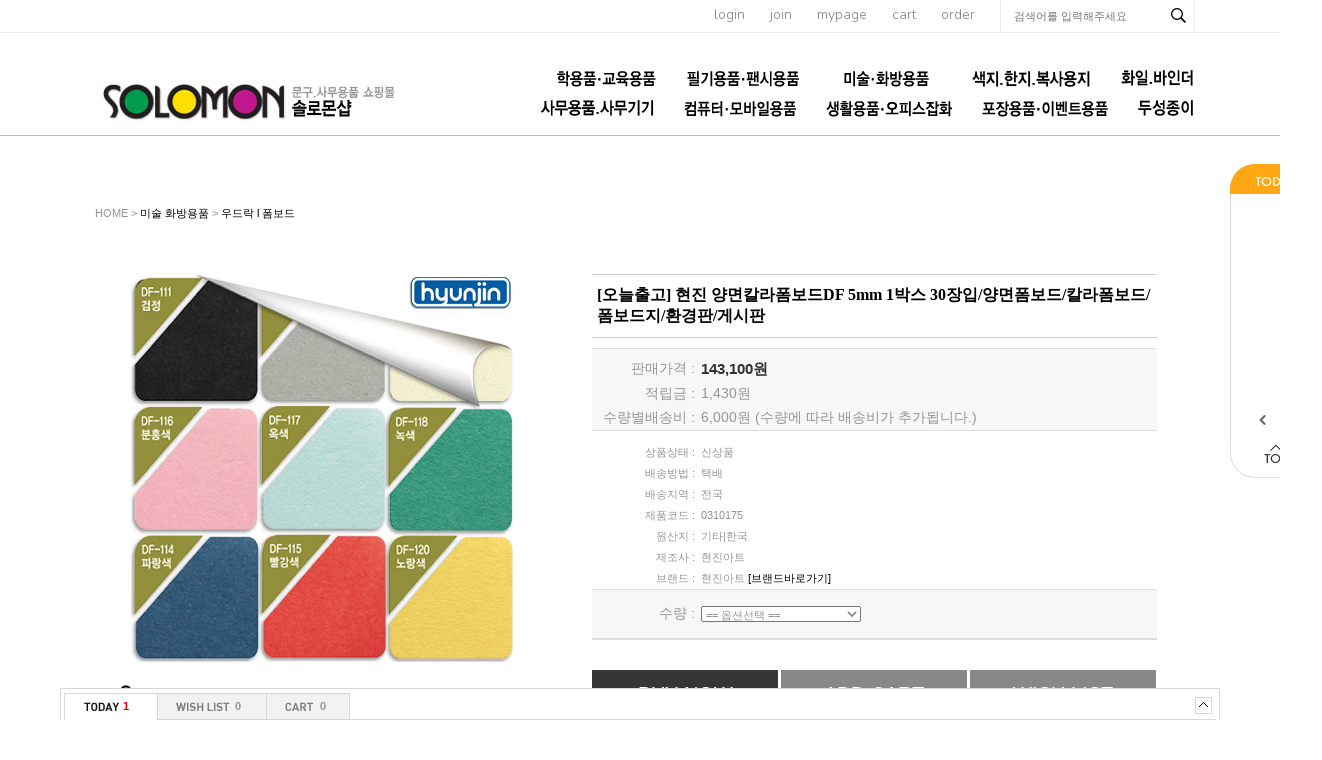

--- FILE ---
content_type: text/html; charset=euc-kr
request_url: http://thffhahstiq.godo.co.kr/shop/goods/goods_view.php?goodsno=3955
body_size: 90764
content:
<!DOCTYPE html PUBLIC "-//W3C//DTD XHTML 1.0 Transitional//EN" "http://www.w3.org/TR/xhtml1/DTD/xhtml1-transitional.dtd">
<html xmlns="http://www.w3.org/1999/xhtml" xml:lang="ko" lang="ko">
<head>

<meta http-equiv="Content-Type" content="text/html; charset=euc-kr">
<meta name="description" content="">
<meta name="keywords" content="">
<meta http-equiv="X-UA-Compatible" content="IE=edge" />
<title></title>
<script type="text/javascript" src="/shop/lib/js/jquery-1.10.2.min.js"></script>
<script type="text/javascript" src="/shop/lib/js/AnimationBanner.js"></script>
<script type="text/javascript" src="/shop/lib/js/AnimationBannerLoader.js"></script>
<script src="/shop/data/skin/de35_/common.js"></script>
<script src="/shop/data/skin/de35_/cart_tab/godo.cart_tab.js"></script>
<link rel="styleSheet" href="/shop/data/skin/de35_/cart_tab/style.css">
<link rel="styleSheet" href="/shop/data/skin/de35_/style.css">
<style type="text/css">
body {
}

/* body > #wrap : 컨테이너 전체를 감싸는 영역 */
#wrap {
	width:100%;
	overflow:hidden;
}
/* body > #wrap > #container : 상단, 메인, 하단을 감싸는 영역 */
#container {
	width:1110px; margin:0 auto;
}
/* body > #wrap > #container > #main : 측면과 본문을 감싸는 영역 */
#main:after,#main:before{content:''; clear:both; display:table; float:none;}
/* body > #wrap > #container > #main > #content : 본문 영역 */
#content {

	width: 1160px;
	float: left;
	width:1110px;
}
/* body > #wrap > #container > #main > #footer : 하단 영역 */
#footer {
	width:100%;
}
/* body > #wrap > #container > #main > #footer > #footer_wrap, #footer_top, #footer_bottom : 하단영역의 사이즈 지정 */
#footer_wrap, #footer_top, #footer_bottom {
width: 1160px;}
/* body > #wrap > #pos_scroll : 스크롤배너의 상단 위치를 지정 */
#pos_scroll {
	position: absolute;
	top: 40px;
}
/* body > #wrap > .scroll-banner : 좌우측스크롤배너 공통 */
.scroll-banner {
	position: absolute;
	top: 40px;
}
/* body > #wrap > #scroll : 좌측스크롤배너 전용 */
#scroll {
	left: 50%;
	margin-left: 580px;
	padding-left: 10px;
	width: 90px;
}
</style>

			<script type="text/javascript" src="http://wcs.naver.net/wcslog.js"></script>
			<script type="text/javascript" src="/shop/lib/js/naverCommonInflowScript.js?Path=goods/goods_view.php&amp;Referer=&amp;AccountID=s_18ad9d4fd79a&amp;Inflow=thffhahstiq.godo.co.kr" id="naver-common-inflow-script"></script>
			

</head>


<body >

<div id="MypageLayerBox" style="z-index:1000;position:absolute;border:1px solid #363636;background:#F6F6F6;width:187px;height:220px;display:none;text-align:center;">

	<div style="float:right;">
		<a href="javascript:void(0);" onClick="document.getElementById('MypageLayerBox').style.display='none';"><img src="/shop/data/skin/de35_/img/main/close.gif"></a>
	</div>

	<div style="clear:both;font-size:11px;margin:5px 0 3px 0;letter-spacing:-1px;">
	 님은  <font style="font-weight:bold;" color=#4B4B4B></font> 입니다.
	</div>

	<div style="width:170px;background:#ffffff;border:1px solid #E6E6E6;margin:8px;text-align:left;">
		<table width="100%" height="80">
		<tr>
			<td class="small1" width="60">ㆍ총구매액</td><td class="small1" align="right"><font class=v71 color=#ff4810>0</font> 원</td>
		</tr>
		<tr>
			<td class="small1">ㆍ적립금</td><td class="small1" align="right"><font class=v71 color=#ff4810>0</font> 원</td>
		</tr>
		<tr>
			<td class="small1">ㆍ할인쿠폰</td><td class="small1" align="right"><font class=v71 color=#ff4810>0</font> 원</td>
		</tr>
		</table>
	</div>

	<div style="width:170px;margin:8px;text-align:left;">
		<table width="100%" height="50">
		<tr>
			<td class="small1" width="60">ㆍ장바구니</td><td class="small1" align="right"><a href="/shop/goods/goods_cart.php?&"><font class=v71 color=#2246F6>0</font></a> 개</td>
		</tr>
		<tr>
			<td class="small1">ㆍ위시리스트</td><td class="small1" align="right"><a href="/shop/mypage/mypage_wishlist.php?&"><font class=v71 color=#2246F6>0</font></a> 개</td>
		</tr>
		</table>
	</div>

	<div>
		<a href="/shop/mypage/mypage.php?&"><img src="/shop/data/skin/de35_/img/main/btn_mypage_go.gif"></a>
	</div>

</div>

<div id="wrap">
	<div id="pos_scroll"></div>
	<div id="header"><style type="text/css">
	@import url(http://fonts.googleapis.com/earlyaccess/nanumgothic.css);
	@import url(https://fonts.googleapis.com/css?family=Cabin:400,600,500,700);
	@import url(https://fonts.googleapis.com/css?family=Nunito:700,400,300);
	#scroll{z-index:90;}
	.cly:after, .cly:before{display:block; clear:both; content:''; float:none;}
	.header_wrap{width:100%;border-bottom:1px solid #bbb;}
	.header_wrap .top_menu_sch_wrap{width:100%; border-bottom:1px solid #ececec;}
	.header_wrap .top_menu_sch{width:1110px; margin:0 auto; text-align:right;}
	.header_wrap .top_menu_sch a{display:inline-block; font-size:14px; font-family:'Nunito'; color:#858282; font-weight:300; margin-right:22px;}
	.header_wrap .top_menu_sch .sch_content{display:inline-block; border-left:1px solid #ececec; border-right:1px solid #ececec; width:193px;}
	.header_wrap .top_menu_sch .sch_content input{color:#858282!important;}
	.header_wrap .top_menu_sch .sch_content .search_input{width:143px!important;}
	.header_wrap .top_content{position:relative; width:1110px; margin:0 auto; height:102px;}
	.header_wrap .top_content .logo{float:left; margin-top:47px;}
	.header_wrap .top_content .category{position:absolute; bottom:7px; right:0; width:750px;}
	.header_wrap .top_content .category a{font-family:'Nanum Gothic','Nunito','돋움','dotum','굴림'; font-size:15px; font-weight:bold; color:#303030;}
	
	.pprice,
	.pname,
	.pname2{font-family:'Nanum Gothic'; font-size:12px!important; color:#3d3d3d!important; line-height: 17px;}
	a.cate1{padding-left:25px!important;}
	#container{padding-top:30px;}
</style>
<a name="top"></a>
<div class="header_wrap">
	<div class="top_menu_sch_wrap">
		<div class="top_menu_sch">
			<a href="/shop/member/login.php?&">login</a>
			<a href="/shop/member/join.php?&">join</a>
			<a href="/shop/member/myinfo.php?&">mypage</a>
			<a href="/shop/goods/goods_cart.php?&">cart</a>
			<a href="/shop/mypage/mypage_orderlist.php?&">order</a>		
			<div class="sch_content">
				<!-- 검색 시작----------------------------------->
				<form action="/shop/goods/goods_search.php?&" onsubmit="return chkForm(this)">
				<input type=hidden name=searched value="Y">
				<input type=hidden name=log value="1">
				<input type=hidden name=skey value="all">
				<input type="hidden" name="hid_pr_text" value="" />
				<input type="hidden" name="hid_link_url" value="" />
				<input type="hidden" id="edit" name="edit" value=""/>
								<input name=sword type=text id="" class="search_input" onkeyup="" onclick="" value="" required label="검색어" placeholder="검색어를 입력해주세요">
				<input type=image src="/shop/data/skin/de35_/images/top/sch_btn.gif" class="search_btn" alt="검색버튼">			
				</form>
				<!-- 검색 끝-------------------------------------->
			</div>
		</div>
		
	</div>
	<div class="top_content">
		<div class="logo"><a href="/"><img src="/shop/data/skin/de35_/images/top/logo.png" alt="로고"></a></div>
		<div class="category">
			<!-- 카테고리 메뉴 시작 -->
			<!-- 관련 세부소스는 '기타/추가페이지(proc) > 카테고리메뉴- menuCategory.htm' 안에 있습니다 -->
<style>
	#menuLayer {padding:0; margin:0; text-align: right;}
	#menuLayer > li {display:inline-block; list-style:none;}
	#menuLayer > li > a {font-size:15px; line-height:2;}
	#menuLayer > li.on > a {color:#ffa814;}
	
	#menuLayer > li .subLayer {z-index:100; left:25px; background:none;}
	#menuLayer > li .subLayer ul {border:1px solid #ddd; background:#fff; padding:0; margin:0;}
	#menuLayer > li .subLayer li {float:none; list-style:none; text-align:left;}
	#menuLayer > li .subLayer li a {font-size:12px;}
	#menuLayer > li .subLayer li a:hover { text-decoration: underline;}
	
</style>
<div id="t_cate">
	<ul id="menuLayer">
	
		<li><a href="/shop/goods/goods_list.php?&category=001" class="cate1"><img src='../data/category/001_basic.jpg'></a>
			<div style="position:relative">
				<div class=subLayer>
					<ul>					
					<li class="cate"><a href="/shop/goods/goods_list.php?&category=001021" class="cate2">크레파스 l 파스넷</a></li>				
					<li class="cate"><a href="/shop/goods/goods_list.php?&category=001028" class="cate2">색연필ㅣ싸인펜</a></li>				
					<li class="cate"><a href="/shop/goods/goods_list.php?&category=001026" class="cate2">학생용 물감ㅣ파스텔</a></li>				
					<li class="cate"><a href="/shop/goods/goods_list.php?&category=001027" class="cate2">붓 l 파레트 l 물통</a></li>				
					<li class="cate"><a href="/shop/goods/goods_list.php?&category=001025" class="cate2">학생용 스케치북</a></li>				
					<li class="cate"><a href="/shop/goods/goods_list.php?&category=001022" class="cate2">아이클레이 l 천사점토</a></li>				
					<li class="cate"><a href="/shop/goods/goods_list.php?&category=001023" class="cate2">칼라점토 l 지점토ㅣ찰흙</a></li>				
					<li class="cate"><a href="/shop/goods/goods_list.php?&category=001024" class="cate2">글라스데코ㅣ퍼니콘</a></li>				
					<li class="cate"><a href="/shop/goods/goods_list.php?&category=001002" class="cate2">뿅뿅이ㅣ찍찍이</a></li>				
					<li class="cate"><a href="/shop/goods/goods_list.php?&category=001003" class="cate2">구슬 l 줄비드 l 스팽글</a></li>				
					<li class="cate"><a href="/shop/goods/goods_list.php?&category=001004" class="cate2">글루건 (심)ㅣ열카터기</a></li>				
					<li class="cate"><a href="/shop/goods/goods_list.php?&category=001005" class="cate2">우드락공ㅣ백업</a></li>				
					<li class="cate"><a href="/shop/goods/goods_list.php?&category=001006" class="cate2">고무줄 l 지끈 l 샤무드</a></li>				
					<li class="cate"><a href="/shop/goods/goods_list.php?&category=001008" class="cate2">만들기부재료ㅣ도구</a></li>				
					<li class="cate"><a href="/shop/goods/goods_list.php?&category=001010" class="cate2">학습재료 l 교구</a></li>				
					<li class="cate"><a href="/shop/goods/goods_list.php?&category=001011" class="cate2">원아수첩ㅣ선생님일지</a></li>				
					<li class="cate"><a href="/shop/goods/goods_list.php?&category=001013" class="cate2">원비봉투 l 칼라봉투</a></li>				
					<li class="cate"><a href="/shop/goods/goods_list.php?&category=001016" class="cate2">입학원서ㅣ서식</a></li>				
					<li class="cate"><a href="/shop/goods/goods_list.php?&category=001015" class="cate2">상장 l 메달(왕관)</a></li>				
					<li class="cate"><a href="/shop/goods/goods_list.php?&category=001012" class="cate2">아동용 명찰</a></li>				
					<li class="cate"><a href="/shop/goods/goods_list.php?&category=001017" class="cate2">놀이 l 완구제품</a></li>				
					<li class="cate"><a href="/shop/goods/goods_list.php?&category=001018" class="cate2">어린이 생활용품</a></li>				
					<li class="cate"><a href="/shop/goods/goods_list.php?&category=001019" class="cate2">음악용품</a></li>				
					<li class="cate"><a href="/shop/goods/goods_list.php?&category=001020" class="cate2">체육용품</a></li>				
					</ul>
				</div>
			</div>
		</li>
	
		<li><a href="/shop/goods/goods_list.php?&category=002" class="cate1"><img src='../data/category/002_basic.jpg'></a>
			<div style="position:relative">
				<div class=subLayer>
					<ul>					
					<li class="cate"><a href="/shop/goods/goods_list.php?&category=002004" class="cate2">펜(볼펜)</a></li>				
					<li class="cate"><a href="/shop/goods/goods_list.php?&category=002020" class="cate2">연필꽂이 l 펜접시</a></li>				
					<li class="cate"><a href="/shop/goods/goods_list.php?&category=002002" class="cate2">연필 l 연필깎이 l 샤프</a></li>				
					<li class="cate"><a href="/shop/goods/goods_list.php?&category=002009" class="cate2">지우개 l 수정용품</a></li>				
					<li class="cate"><a href="/shop/goods/goods_list.php?&category=002005" class="cate2">유성매직 l 보드마카</a></li>				
					<li class="cate"><a href="/shop/goods/goods_list.php?&category=002006" class="cate2">형광펜 l 네임펜</a></li>				
					<li class="cate"><a href="/shop/goods/goods_list.php?&category=002001" class="cate2">색연필 l 싸인펜</a></li>				
					<li class="cate"><a href="/shop/goods/goods_list.php?&category=002017" class="cate2">편지지ㅣ봉투</a></li>				
					<li class="cate"><a href="/shop/goods/goods_list.php?&category=002018" class="cate2">마스킹테이프</a></li>				
					<li class="cate"><a href="/shop/goods/goods_list.php?&category=002013" class="cate2">팬시스티커</a></li>				
					<li class="cate"><a href="/shop/goods/goods_list.php?&category=002007" class="cate2">풀 l 접착제</a></li>				
					<li class="cate"><a href="/shop/goods/goods_list.php?&category=002008" class="cate2">칼 l 가위</a></li>				
					<li class="cate"><a href="/shop/goods/goods_list.php?&category=002010" class="cate2">자 l 콤파스 l 각도기</a></li>				
					<li class="cate"><a href="/shop/goods/goods_list.php?&category=002012" class="cate2">학습(초등) 노트 l 종합장</a></li>				
					<li class="cate"><a href="/shop/goods/goods_list.php?&category=002014" class="cate2">모양펀치</a></li>				
					<li class="cate"><a href="/shop/goods/goods_list.php?&category=002015" class="cate2">지구본</a></li>				
					<li class="cate"><a href="/shop/goods/goods_list.php?&category=002016" class="cate2">기타</a></li>				
					</ul>
				</div>
			</div>
		</li>
	
		<li><a href="/shop/goods/goods_list.php?&category=003" class="cate1"><img src='../data/category/003_basic.jpg'></a>
			<div style="position:relative">
				<div class=subLayer>
					<ul>					
					<li class="cate"><a href="/shop/goods/goods_list.php?&category=003014" class="cate2">펠트지 l 부직포</a></li>				
					<li class="cate"><a href="/shop/goods/goods_list.php?&category=003013" class="cate2">접착시트지 l 아스테이지</a></li>				
					<li class="cate"><a href="/shop/goods/goods_list.php?&category=003012" class="cate2">우드락 l 폼보드</a></li>				
					<li class="cate"><a href="/shop/goods/goods_list.php?&category=003028" class="cate2">스케치북</a></li>				
					<li class="cate"><a href="/shop/goods/goods_list.php?&category=003016" class="cate2">CANSON</a></li>				
					<li class="cate"><a href="/shop/goods/goods_list.php?&category=003017" class="cate2">CERGIO</a></li>				
					<li class="cate"><a href="/shop/goods/goods_list.php?&category=003019" class="cate2">STILLMAN & BIRN</a></li>				
					<li class="cate"><a href="/shop/goods/goods_list.php?&category=003020" class="cate2">ST CUTHBERTS MILL</a></li>				
					<li class="cate"><a href="/shop/goods/goods_list.php?&category=003027" class="cate2">WINSOR & NEWTON</a></li>				
					<li class="cate"><a href="/shop/goods/goods_list.php?&category=003021" class="cate2">LIQUITEX</a></li>				
					<li class="cate"><a href="/shop/goods/goods_list.php?&category=003022" class="cate2">PHOENIX</a></li>				
					<li class="cate"><a href="/shop/goods/goods_list.php?&category=003023" class="cate2">ROTRING</a></li>				
					<li class="cate"><a href="/shop/goods/goods_list.php?&category=003031" class="cate2">ELMER'S</a></li>				
					<li class="cate"><a href="/shop/goods/goods_list.php?&category=003032" class="cate2">X-ACTO</a></li>				
					<li class="cate"><a href="/shop/goods/goods_list.php?&category=003024" class="cate2">AURORA</a></li>				
					<li class="cate"><a href="/shop/goods/goods_list.php?&category=003025" class="cate2">CONTE</a></li>				
					<li class="cate"><a href="/shop/goods/goods_list.php?&category=003030" class="cate2">ZIG</a></li>				
					<li class="cate"><a href="/shop/goods/goods_list.php?&category=003029" class="cate2">DERWENT</a></li>				
					<li class="cate"><a href="/shop/goods/goods_list.php?&category=003026" class="cate2">LEFRANC</a></li>				
					<li class="cate"><a href="/shop/goods/goods_list.php?&category=003034" class="cate2">RGMㅣETCHR</a></li>				
					<li class="cate"><a href="/shop/goods/goods_list.php?&category=003033" class="cate2">ESSELTE</a></li>				
					<li class="cate"><a href="/shop/goods/goods_list.php?&category=003035" class="cate2">RHODIA</a></li>				
					<li class="cate"><a href="/shop/goods/goods_list.php?&category=003036" class="cate2">Clairefontaine</a></li>				
					<li class="cate"><a href="/shop/goods/goods_list.php?&category=003037" class="cate2">BLOCKX</a></li>				
					<li class="cate"><a href="/shop/goods/goods_list.php?&category=003038" class="cate2">CHARBONNEL</a></li>				
					<li class="cate"><a href="/shop/goods/goods_list.php?&category=003015" class="cate2">기타미술용품</a></li>				
					</ul>
				</div>
			</div>
		</li>
	
		<li><a href="/shop/goods/goods_list.php?&category=004" class="cate1"><img src='../data/category/004_basic.png'></a>
			<div style="position:relative">
				<div class=subLayer>
					<ul>					
					<li class="cate"><a href="/shop/goods/goods_list.php?&category=004001" class="cate2">한지 (전통수제지)</a></li>				
					<li class="cate"><a href="/shop/goods/goods_list.php?&category=004002" class="cate2">A4 사이즈 지류</a></li>				
					<li class="cate"><a href="/shop/goods/goods_list.php?&category=004003" class="cate2">4절 사이즈 지류</a></li>				
					<li class="cate"><a href="/shop/goods/goods_list.php?&category=004004" class="cate2">2절 사이즈 지류</a></li>				
					<li class="cate"><a href="/shop/goods/goods_list.php?&category=004005" class="cate2">전지 사이즈 지류</a></li>				
					<li class="cate"><a href="/shop/goods/goods_list.php?&category=004011" class="cate2">색종이</a></li>				
					<li class="cate"><a href="/shop/goods/goods_list.php?&category=004012" class="cate2">골판지</a></li>				
					<li class="cate"><a href="/shop/goods/goods_list.php?&category=004013" class="cate2">하드보드지</a></li>				
					<li class="cate"><a href="/shop/goods/goods_list.php?&category=004014" class="cate2">마분지ㅣ흰도화지</a></li>				
					<li class="cate"><a href="/shop/goods/goods_list.php?&category=004016" class="cate2">한지공예품</a></li>				
					<li class="cate"><a href="/shop/goods/goods_list.php?&category=004017" class="cate2">일반 복사용지</a></li>				
					<li class="cate"><a href="/shop/goods/goods_list.php?&category=004018" class="cate2">기타 제지류</a></li>				
					</ul>
				</div>
			</div>
		</li>
	
		<li><a href="/shop/goods/goods_list.php?&category=005" class="cate1"><img src='../data/category/005_basic.png'></a>
			<div style="position:relative">
				<div class=subLayer>
					<ul>					
					<li class="cate"><a href="/shop/goods/goods_list.php?&category=005001" class="cate2">클리어화일</a></li>				
					<li class="cate"><a href="/shop/goods/goods_list.php?&category=005003" class="cate2">바인더</a></li>				
					<li class="cate"><a href="/shop/goods/goods_list.php?&category=005004" class="cate2">정부화일ㅣ문서화일</a></li>				
					<li class="cate"><a href="/shop/goods/goods_list.php?&category=005010" class="cate2">클립보드ㅣ결제보드</a></li>				
					<li class="cate"><a href="/shop/goods/goods_list.php?&category=005002" class="cate2">화일박스ㅣ화일케이스</a></li>				
					<li class="cate"><a href="/shop/goods/goods_list.php?&category=005005" class="cate2">L홀더 l 쫄대화일</a></li>				
					<li class="cate"><a href="/shop/goods/goods_list.php?&category=005006" class="cate2">포켓화일</a></li>				
					<li class="cate"><a href="/shop/goods/goods_list.php?&category=005007" class="cate2">레버화일</a></li>				
					<li class="cate"><a href="/shop/goods/goods_list.php?&category=005008" class="cate2">스프링화일</a></li>				
					<li class="cate"><a href="/shop/goods/goods_list.php?&category=005009" class="cate2">면장철</a></li>				
					<li class="cate"><a href="/shop/goods/goods_list.php?&category=005011" class="cate2">포트폴리오</a></li>				
					<li class="cate"><a href="/shop/goods/goods_list.php?&category=005012" class="cate2">기타</a></li>				
					</ul>
				</div>
			</div>
		</li>
	
		<li><a href="/shop/goods/goods_list.php?&category=006" class="cate1"><img src='../data/category/006_basic.png'></a>
			<div style="position:relative">
				<div class=subLayer>
					<ul>					
					<li class="cate"><a href="/shop/goods/goods_list.php?&category=006001" class="cate2">3M포스트잇ㅣ메모지</a></li>				
					<li class="cate"><a href="/shop/goods/goods_list.php?&category=006003" class="cate2">테이프 l 디스펜서</a></li>				
					<li class="cate"><a href="/shop/goods/goods_list.php?&category=006011" class="cate2">견출지ㅣ라벨지ㅣ코팅지</a></li>				
					<li class="cate"><a href="/shop/goods/goods_list.php?&category=006009" class="cate2">노트ㅣ메모지/메모홀더</a></li>				
					<li class="cate"><a href="/shop/goods/goods_list.php?&category=006008" class="cate2">명찰 l 명함케이스</a></li>				
					<li class="cate"><a href="/shop/goods/goods_list.php?&category=006004" class="cate2">클립/집게 l 핀/링/자석</a></li>				
					<li class="cate"><a href="/shop/goods/goods_list.php?&category=006005" class="cate2">스테플러 l 펀치 l 타카</a></li>				
					<li class="cate"><a href="/shop/goods/goods_list.php?&category=006007" class="cate2">스탬프 l 인주</a></li>				
					<li class="cate"><a href="/shop/goods/goods_list.php?&category=006015" class="cate2">데스크매트 l 커팅매트</a></li>				
					<li class="cate"><a href="/shop/goods/goods_list.php?&category=006027" class="cate2">데스크정리용품</a></li>				
					<li class="cate"><a href="/shop/goods/goods_list.php?&category=006012" class="cate2">서류함 l 서류받침</a></li>				
					<li class="cate"><a href="/shop/goods/goods_list.php?&category=006022" class="cate2">부품함ㅣ공구함</a></li>				
					<li class="cate"><a href="/shop/goods/goods_list.php?&category=006020" class="cate2">표지판ㅣ번호판</a></li>				
					<li class="cate"><a href="/shop/goods/goods_list.php?&category=006029" class="cate2">쇼케이스ㅣ쇼카드ㅣ쇼클립</a></li>				
					<li class="cate"><a href="/shop/goods/goods_list.php?&category=006030" class="cate2">월프레임 및 각종프레임ㅣ액자</a></li>				
					<li class="cate"><a href="/shop/goods/goods_list.php?&category=006028" class="cate2">POP꽂이ㅣ메뉴판ㅣ안내판</a></li>				
					<li class="cate"><a href="/shop/goods/goods_list.php?&category=006031" class="cate2">메모보드ㅣ포켓패드</a></li>				
					<li class="cate"><a href="/shop/goods/goods_list.php?&category=006023" class="cate2">상품진열용품ㅣ다용도박스</a></li>				
					<li class="cate"><a href="/shop/goods/goods_list.php?&category=006014" class="cate2">화이트보드 l 게시판</a></li>				
					<li class="cate"><a href="/shop/goods/goods_list.php?&category=006006" class="cate2">봉투 l 서식류</a></li>				
					<li class="cate"><a href="/shop/goods/goods_list.php?&category=006016" class="cate2">포토용지 l 잉크젯전용지</a></li>				
					<li class="cate"><a href="/shop/goods/goods_list.php?&category=006017" class="cate2">제본기 l 제본표지</a></li>				
					<li class="cate"><a href="/shop/goods/goods_list.php?&category=006018" class="cate2">재단기 l 세단기</a></li>				
					<li class="cate"><a href="/shop/goods/goods_list.php?&category=006021" class="cate2">기타</a></li>				
					</ul>
				</div>
			</div>
		</li>
	
		<li><a href="/shop/goods/goods_list.php?&category=007" class="cate1"><img src='../data/category/007_basic.jpg' onmouseout="this.src='../data/category/007_basic.jpg';" onmouseover="this.src='../data/category/007_over.png';"></a>
			<div style="position:relative">
				<div class=subLayer>
					<ul>					
					<li class="cate"><a href="/shop/goods/goods_list.php?&category=007001" class="cate2">마우스</a></li>				
					<li class="cate"><a href="/shop/goods/goods_list.php?&category=007002" class="cate2">키보드</a></li>				
					<li class="cate"><a href="/shop/goods/goods_list.php?&category=007003" class="cate2">USB허브ㅣ카드리더기</a></li>				
					<li class="cate"><a href="/shop/goods/goods_list.php?&category=007004" class="cate2">마우스패드ㅣ손목보호대</a></li>				
					<li class="cate"><a href="/shop/goods/goods_list.php?&category=007005" class="cate2">카피홀더ㅣ클립ㅣ북스탠드</a></li>				
					<li class="cate"><a href="/shop/goods/goods_list.php?&category=007018" class="cate2">데이터전송 및 충전 관련용품</a></li>				
					<li class="cate"><a href="/shop/goods/goods_list.php?&category=007016" class="cate2">스마트폰ㅣ테블릿 거치대</a></li>				
					<li class="cate"><a href="/shop/goods/goods_list.php?&category=007019" class="cate2">스마트기기 관련용품</a></li>				
					<li class="cate"><a href="/shop/goods/goods_list.php?&category=007007" class="cate2">PCㅣ노트북용 스탠드</a></li>				
					<li class="cate"><a href="/shop/goods/goods_list.php?&category=007006" class="cate2">모니터 관련용품</a></li>				
					<li class="cate"><a href="/shop/goods/goods_list.php?&category=007009" class="cate2">헤드폰ㅣ헤드셋</a></li>				
					<li class="cate"><a href="/shop/goods/goods_list.php?&category=007010" class="cate2">이어폰ㅣ이어셋</a></li>				
					<li class="cate"><a href="/shop/goods/goods_list.php?&category=007011" class="cate2">스피커ㅣ마이크</a></li>				
					<li class="cate"><a href="/shop/goods/goods_list.php?&category=007012" class="cate2">공씨디ㅣCD케이스</a></li>				
					<li class="cate"><a href="/shop/goods/goods_list.php?&category=007017" class="cate2">케이블 관련용품</a></li>				
					<li class="cate"><a href="/shop/goods/goods_list.php?&category=007014" class="cate2">도난방지 케이블</a></li>				
					<li class="cate"><a href="/shop/goods/goods_list.php?&category=007015" class="cate2">기타 전산관련용품</a></li>				
					</ul>
				</div>
			</div>
		</li>
	
		<li><a href="/shop/goods/goods_list.php?&category=008" class="cate1"><img src='../data/category/008_basic.jpg'></a>
			<div style="position:relative">
				<div class=subLayer>
					<ul>					
					<li class="cate"><a href="/shop/goods/goods_list.php?&category=008022" class="cate2">소품함ㅣ리빙박스</a></li>				
					<li class="cate"><a href="/shop/goods/goods_list.php?&category=008004" class="cate2">책꽂이 l 독서대 l 책상</a></li>				
					<li class="cate"><a href="/shop/goods/goods_list.php?&category=008020" class="cate2">생활가전용품</a></li>				
					<li class="cate"><a href="/shop/goods/goods_list.php?&category=008019" class="cate2">주방용품</a></li>				
					<li class="cate"><a href="/shop/goods/goods_list.php?&category=008007" class="cate2">욕실용품</a></li>				
					<li class="cate"><a href="/shop/goods/goods_list.php?&category=008032" class="cate2">청소용품</a></li>				
					<li class="cate"><a href="/shop/goods/goods_list.php?&category=008006" class="cate2">멀티탭ㅣ건전지</a></li>				
					<li class="cate"><a href="/shop/goods/goods_list.php?&category=008028" class="cate2">일회용품</a></li>				
					<li class="cate"><a href="/shop/goods/goods_list.php?&category=008027" class="cate2">장갑ㅣ목도리</a></li>				
					<li class="cate"><a href="/shop/goods/goods_list.php?&category=008011" class="cate2">헤어 l 악세사리용품</a></li>				
					<li class="cate"><a href="/shop/goods/goods_list.php?&category=008026" class="cate2">쿠션ㅣ방석ㅣ담요</a></li>				
					<li class="cate"><a href="/shop/goods/goods_list.php?&category=008031" class="cate2">위생ㅣ의료용품</a></li>				
					<li class="cate"><a href="/shop/goods/goods_list.php?&category=008030" class="cate2">인테리어ㅣ정리용품</a></li>				
					<li class="cate"><a href="/shop/goods/goods_list.php?&category=008025" class="cate2">생활 안전보호용품</a></li>				
					<li class="cate"><a href="/shop/goods/goods_list.php?&category=008021" class="cate2">생활잡화ㅣ시즌잡화</a></li>				
					<li class="cate"><a href="/shop/goods/goods_list.php?&category=008009" class="cate2">자동차ㅣ자전거 관련용품</a></li>				
					<li class="cate"><a href="/shop/goods/goods_list.php?&category=008015" class="cate2">운동 l 취미 l 오락 관련용품</a></li>				
					</ul>
				</div>
			</div>
		</li>
	
		<li><a href="/shop/goods/goods_list.php?&category=009" class="cate1"><img src='../data/category/009_basic.jpg'></a>
			<div style="position:relative">
				<div class=subLayer>
					<ul>					
					<li class="cate"><a href="/shop/goods/goods_list.php?&category=009001" class="cate2">롤포장지</a></li>				
					<li class="cate"><a href="/shop/goods/goods_list.php?&category=009002" class="cate2">시트포장지</a></li>				
					<li class="cate"><a href="/shop/goods/goods_list.php?&category=009003" class="cate2">리본</a></li>				
					<li class="cate"><a href="/shop/goods/goods_list.php?&category=009004" class="cate2">쇼핑백ㅣ봉투</a></li>				
					<li class="cate"><a href="/shop/goods/goods_list.php?&category=009012" class="cate2">크리스마스포장용품</a></li>				
					<li class="cate"><a href="/shop/goods/goods_list.php?&category=009007" class="cate2">풍선ㅣ꼬깔모자</a></li>				
					<li class="cate"><a href="/shop/goods/goods_list.php?&category=009006" class="cate2">기타 포장용품</a></li>				
					</ul>
				</div>
			</div>
		</li>
	
		<li><a href="/shop/goods/goods_list.php?&category=012" class="cate1"><img src='../data/category/012_basic.png'></a>
			<div style="position:relative">
				<div class=subLayer>
					<ul>					
					<li class="cate"><a href="/shop/goods/goods_list.php?&category=012042" class="cate2">Duni (테이블웨어)</a></li>				
					<li class="cate"><a href="/shop/goods/goods_list.php?&category=012045" class="cate2">전문 특수용지</a></li>				
					</ul>
				</div>
			</div>
		</li>
	
	</ul>
	

<script>
	(function($){
		$(function(){
			$('#menuLayer > li').mouseenter(function(){
				$(this).find('.subLayer').css('display','block');
				$(this).addClass('on');
			})
			$('#menuLayer > li').mouseleave(function(){
				$(this).find('.subLayer').css('display','none');
				$(this).removeClass('on');
			})
		})
	})(jQuery)
</script>
	
</div>
			<!-- 카테고리 메뉴 끝 -->
		</div>
	</div>
</div></div>
	<div id="container">
		<div id="main">
			<div id="content">

<script src="/shop/lib/js/countdown.js"></script>
<style type="text/css">
/* goods_spec list */
#goods_spec table {
	width:100%;
}
#goods_spec .top {
	border-top-width:1px; border-top-style:solid;border-top-color:#DDDDDD;
	border-bottom-width:1px; border-bottom-style:solid;border-bottom-color:#DDDDDD;
	background:#f7f7f7;
}
	#goods_spec .top td,
	#goods_spec .top th {font-size:14px;}
#goods_spec .sub {
	border-bottom-width:1px; border-bottom-style:solid;border-bottom-color:#DDDDDD;
	margin-bottom:10px;
}
#goods_spec th, #goods_spec td {
	padding:3px;
}
#goods_spec th {
	width: 100px;
	text-align:right;
	font-weight:normal;
}
#goods_spec td {
	text-align:left;
}

.godo-tooltip-related {background:#000000;color:#ffffff;}

.zoom_sns {overflow:hidden; width:410px; margin:0 auto;}
.zoom_sns .zoom_l{float:left;}
.zoom_sns .zoom_r{float:right;}
</style>

<script>
function resizeFrameHeight(onm,height) {
	document.getElementById(onm).height = height;
}

function resizeFrameWidth(onm,width) {
	document.getElementById(onm).width = width;
}

var price = new Array();
var reserve = new Array();
var consumer = new Array();
var memberdc = new Array();
var realprice = new Array();
var couponprice = new Array();
var special_discount_amount = new Array();
var coupon = new Array();
var cemoney = new Array();
var opt1img = new Array();
var opt2icon = new Array();
var opt2kind = "select";
var oldborder = "";
var fkey = '68704549494932441605122132514851109324049481494982841';
price['68704549494932441605122132514851109324049481494982841'] = 143100;
reserve['68704549494932441605122132514851109324049481494982841'] = 1430;
consumer['68704549494932441605122132514851109324049481494982841'] = 0;
memberdc['68704549494932441605122132514851109324049481494982841'] = 0;
realprice['68704549494932441605122132514851109324049481494982841'] = 143100;
coupon['68704549494932441605122132514851109324049481494982841'] = 0;
couponprice['68704549494932441605122132514851109324049481494982841'] = 143100;
cemoney['68704549494932441605122132514851109324049481494982841'] = 0;
special_discount_amount['68704549494932441605122132514851109324049481494982841'] = 0;
price['68704549495032549244935332514851109324049481494982841'] = 143100;
reserve['68704549495032549244935332514851109324049481494982841'] = 1430;
consumer['68704549495032549244935332514851109324049481494982841'] = 0;
memberdc['68704549495032549244935332514851109324049481494982841'] = 0;
realprice['68704549495032549244935332514851109324049481494982841'] = 143100;
coupon['68704549495032549244935332514851109324049481494982841'] = 0;
couponprice['68704549495032549244935332514851109324049481494982841'] = 143100;
cemoney['68704549495032549244935332514851109324049481494982841'] = 0;
special_discount_amount['68704549495032549244935332514851109324049481494982841'] = 0;
price['6870454949513250672481204935332514851109324049481494982841'] = 143100;
reserve['6870454949513250672481204935332514851109324049481494982841'] = 1430;
consumer['6870454949513250672481204935332514851109324049481494982841'] = 0;
memberdc['6870454949513250672481204935332514851109324049481494982841'] = 0;
realprice['6870454949513250672481204935332514851109324049481494982841'] = 143100;
coupon['6870454949513250672481204935332514851109324049481494982841'] = 0;
couponprice['6870454949513250672481204935332514851109324049481494982841'] = 143100;
cemoney['6870454949513250672481204935332514851109324049481494982841'] = 0;
special_discount_amount['6870454949513250672481204935332514851109324049481494982841'] = 0;
price['6870454949523254028469934935332514851109324049481494982841'] = 143100;
reserve['6870454949523254028469934935332514851109324049481494982841'] = 1430;
consumer['6870454949523254028469934935332514851109324049481494982841'] = 0;
memberdc['6870454949523254028469934935332514851109324049481494982841'] = 0;
realprice['6870454949523254028469934935332514851109324049481494982841'] = 143100;
coupon['6870454949523254028469934935332514851109324049481494982841'] = 0;
couponprice['6870454949523254028469934935332514851109324049481494982841'] = 143100;
cemoney['6870454949523254028469934935332514851109324049481494982841'] = 0;
special_discount_amount['6870454949523254028469934935332514851109324049481494982841'] = 0;
price['6870454949533248744440534935332514851109324049481494982841'] = 143100;
reserve['6870454949533248744440534935332514851109324049481494982841'] = 1430;
consumer['6870454949533248744440534935332514851109324049481494982841'] = 0;
memberdc['6870454949533248744440534935332514851109324049481494982841'] = 0;
realprice['6870454949533248744440534935332514851109324049481494982841'] = 143100;
coupon['6870454949533248744440534935332514851109324049481494982841'] = 0;
couponprice['6870454949533248744440534935332514851109324049481494982841'] = 143100;
cemoney['6870454949533248744440534935332514851109324049481494982841'] = 0;
special_discount_amount['6870454949533248744440534935332514851109324049481494982841'] = 0;
price['6870454949543248516548614935332514851109324049481494982841'] = 143100;
reserve['6870454949543248516548614935332514851109324049481494982841'] = 1430;
consumer['6870454949543248516548614935332514851109324049481494982841'] = 0;
memberdc['6870454949543248516548614935332514851109324049481494982841'] = 0;
realprice['6870454949543248516548614935332514851109324049481494982841'] = 143100;
coupon['6870454949543248516548614935332514851109324049481494982841'] = 0;
couponprice['6870454949543248516548614935332514851109324049481494982841'] = 143100;
cemoney['6870454949543248516548614935332514851109324049481494982841'] = 0;
special_discount_amount['6870454949543248516548614935332514851109324049481494982841'] = 0;
price['68704549495532507254935332514851109324049481494982841'] = 143100;
reserve['68704549495532507254935332514851109324049481494982841'] = 1430;
consumer['68704549495532507254935332514851109324049481494982841'] = 0;
memberdc['68704549495532507254935332514851109324049481494982841'] = 0;
realprice['68704549495532507254935332514851109324049481494982841'] = 143100;
coupon['68704549495532507254935332514851109324049481494982841'] = 0;
couponprice['68704549495532507254935332514851109324049481494982841'] = 143100;
cemoney['68704549495532507254935332514851109324049481494982841'] = 0;
special_discount_amount['68704549495532507254935332514851109324049481494982841'] = 0;
price['68704549495632454334935332514851109324049481494982841'] = 143100;
reserve['68704549495632454334935332514851109324049481494982841'] = 1430;
consumer['68704549495632454334935332514851109324049481494982841'] = 0;
memberdc['68704549495632454334935332514851109324049481494982841'] = 0;
realprice['68704549495632454334935332514851109324049481494982841'] = 143100;
coupon['68704549495632454334935332514851109324049481494982841'] = 0;
couponprice['68704549495632454334935332514851109324049481494982841'] = 143100;
cemoney['68704549495632454334935332514851109324049481494982841'] = 0;
special_discount_amount['68704549495632454334935332514851109324049481494982841'] = 0;
price['6870454949573250672549244935332514851109324049481494982841'] = 143100;
reserve['6870454949573250672549244935332514851109324049481494982841'] = 1430;
consumer['6870454949573250672549244935332514851109324049481494982841'] = 0;
memberdc['6870454949573250672549244935332514851109324049481494982841'] = 0;
realprice['6870454949573250672549244935332514851109324049481494982841'] = 143100;
coupon['6870454949573250672549244935332514851109324049481494982841'] = 0;
couponprice['6870454949573250672549244935332514851109324049481494982841'] = 143100;
cemoney['6870454949573250672549244935332514851109324049481494982841'] = 0;
special_discount_amount['6870454949573250672549244935332514851109324049481494982841'] = 0;
price['68704549504832454324699349353955148511094049481494982841'] = 143100;
reserve['68704549504832454324699349353955148511094049481494982841'] = 1430;
consumer['68704549504832454324699349353955148511094049481494982841'] = 0;
memberdc['68704549504832454324699349353955148511094049481494982841'] = 0;
realprice['68704549504832454324699349353955148511094049481494982841'] = 143100;
coupon['68704549504832454324699349353955148511094049481494982841'] = 0;
couponprice['68704549504832454324699349353955148511094049481494982841'] = 143100;
cemoney['68704549504832454324699349353955148511094049481494982841'] = 0;
special_discount_amount['68704549504832454324699349353955148511094049481494982841'] = 0;

/* 필수 옵션 분리형 스크립트 start */
var opt = new Array();
opt[0] = new Array("('1차옵션을 먼저 선택해주세요','')");
opt['1'] = new Array("('== 옵션선택 ==','')","('','','')");
opt['2'] = new Array("('== 옵션선택 ==','')","('','','')");
opt['3'] = new Array("('== 옵션선택 ==','')","('','','')");
opt['4'] = new Array("('== 옵션선택 ==','')","('','','')");
opt['5'] = new Array("('== 옵션선택 ==','')","('','','')");
opt['6'] = new Array("('== 옵션선택 ==','')","('','','')");
opt['7'] = new Array("('== 옵션선택 ==','')","('','','')");
opt['8'] = new Array("('== 옵션선택 ==','')","('','','')");
opt['9'] = new Array("('== 옵션선택 ==','')","('','','')");
opt['10'] = new Array("('== 옵션선택 ==','')","('','','')");
function subOption(obj)
{
	var el = document.getElementsByName('opt[]');
	var sub = opt[obj.selectedIndex];
	while (el[1].length>0) el[1].options[el[1].options.length-1] = null;
	for (i=0;i<sub.length;i++){
		var div = sub[i].replace("')","").split("','");
		eval("el[1].options[i] = new Option" + sub[i]);
		if (div[2]=="soldout"){
			el[1].options[i].style.color = "#808080";
			el[1].options[i].setAttribute('disabled','disabled');
		}
	}
	el[1].selectedIndex = el[1].preSelIndex = 0;
	if (el[0].selectedIndex == 0) chkOption(el[1]);

	if(el[0].selectedIndex != '0'){
		var txt = document.getElementsByName('opt_txt[]');
		var vidx = el[0].selectedIndex - 1;
		var v = el[0][el[0].selectedIndex].value;
		txt[0].value = v + '|' + vidx;
		subOption_fashion();
	}
}
/* 필수 옵션 분리형 스크립트 end */

function chkOptimg(){
	var opt = document.getElementsByName('opt[]');
	var key = opt[0].selectedIndex;
	var opt1 = opt[0][key].value;
	var ropt = opt1.split('|');
	chgOptimg(ropt[0])
}

function chgOptimg(opt1){
	if(opt1img[opt1]){
		objImg.src = (/^http(s)?:\/\//.test(opt1img[opt1])) ? opt1img[opt1] : "../data/goods/"+opt1img[opt1];
	}else{
		objImg.src = (/^http(s)?:\/\//.test('1753148411584m0.jpg')) ? '1753148411584m0.jpg' : "../data/goods/1753148411584m0.jpg";
	}

	objImg.setAttribute("lsrc", objImg.src);
	ImageScope.setImage(objImg, beforeScope, afterScope);
}

function chkOption(obj)
{
	if (!selectDisabled(obj)) return false;
}

function act(target)
{
	var form = document.frmView;
	form.action = target + ".php";

	var opt_cnt = 0, data;

	nsGodo_MultiOption.clearField();

	for (var k in nsGodo_MultiOption.data) {
		data = nsGodo_MultiOption.data[k];
		if (data && typeof data == 'object') {
			nsGodo_MultiOption.addField(data, opt_cnt);
			opt_cnt++;
		}
	}

	if (opt_cnt > 0) {

		form.submit();
	}
	else {
		if (chkGoodsForm(form)) form.submit();
	}

	return;
}

function chgImg(obj)
{
	var objImg = document.getElementById('objImg');
	if (obj.getAttribute("ssrc")) objImg.src = obj.src.replace(/\/t\/[^$]*$/g, '/')+obj.getAttribute("ssrc");
	else objImg.src = obj.src.replace("/t/","/");
	// 디테일뷰 추가내용 2010.11.09
	if (obj.getAttribute("lsrc")) objImg.setAttribute("lsrc", obj.src.replace(/\/t\/[^$]*$/g, '/')+obj.getAttribute("lsrc"));
	else objImg.setAttribute("lsrc", obj.getAttribute("src").replace("/t/", "/").replace("_sc.", '.'));
	ImageScope.setImage(objImg, beforeScope, afterScope);
	// 디테일뷰 추가내용 2010.11.09
}

function innerImgResize()	// 본문 이미지 크기 리사이징
{
	var objContents = document.getElementById('contents');
	var innerWidth = 645;
	var img = objContents.getElementsByTagName('img');
	for (var i=0;i<img.length;i++){
		img[i].onload = function(){
			if (this.width>innerWidth) this.width = innerWidth;
		};
	}
}

// 디테일뷰 추가내용 2010.11.09
function beforeScope() {
	document.getElementsByName("frmView")[0].style.visibility = "hidden";
}

function afterScope() {
	document.getElementsByName("frmView")[0].style.visibility = "visible";
}
// 디테일뷰 추가내용 2010.11.09


function qr_explain(event)
{
	event = window.event || event;
	var qrExplainObj = document.getElementById("qrExplain");

	qrExplainObj.style.top = (event.clientY + (document.body.scrollTop || document.documentElement.scrollTop) - document.getElementById("wrap").offsetTop - 15) + "px";
	qrExplainObj.style.left = (event.clientX + (document.body.scrollLeft || document.documentElement.scrollLeft) - document.getElementById("wrap").offsetLeft + 40) + "px";
	qrExplainObj.style.display = "block";
}

function qrExplain_close()
{
	var qrExplainObj = document.getElementById("qrExplain");
	qrExplainObj.style.display = "none";
}

</script>
<script language="javascript">
// 패션 기능관련 스크립트
function click_opt_fastion(idx,vidx,v){
	var el = document.getElementsByName('opt_txt[]');
	el[idx].value = v + '|' + vidx;

	if(idx == 0){
		var obj = document.getElementsByName('opt[]')[0];
		obj.selectedIndex = parseInt(vidx)+1 ;
		subOption(obj);
		chkOptimg();
	}else if(idx == 1){
		var obj = document.getElementsByName('opt[]')[1];
		obj.selectedIndex = vidx;
		chkOption(obj);
	}
}

function subOption_fashion()
{
	var el = document.getElementsByName('opt_txt[]');
	var el2 = document.getElementById('dtdopt2');
	var idx = el[0].value.split("|");
	var vidx = parseInt(idx[1])+1;
	var sub = opt[vidx];
	if(el2)el2.innerHTML = '';
	var n = 1;
	for (i=0;i<sub.length;i++){
		var div = sub[i].replace("')","").split("','");
		if(div[1]){
			if(opt2kind == 'img'){
				if(el2)el2.innerHTML += "<div style='width:43px;float:left;padding:5px 0 5px 0'><a href=\"javascript:click_opt_fastion('1','"+i+"','"+div[1]+"');nsGodo_MultiOption.set();\" name='icon2[]'><img id='opticon1_"+i+"' width='40' src='../data/goods/"+opt2icon[div[1]]+"' style='border:1px #cccccc solid' onmouseover=\"onicon(this);\" onmouseout=\"outicon(this)\" onclick=\"clicon(this)\"></a></div>";
			}else{
				if(el2)el2.innerHTML += "<div style='width:18px;float:left;padding-top:5px'><a href=\"javascript:click_opt_fastion('1','"+i+"','"+div[1]+"');subOption_fashion();nsGodo_MultiOption.set();\" name='icon2[]'><span style=\"float:left;width:15px;height:15px;border:1px #cccccc solid;background-color:#"+opt2icon[div[1]]+"\" onmouseover=\"onicon(this);\" onmouseout=\"outicon(this)\" onclick=\"clicon(this)\"></span></a></div>";
			}
		}else n++;
	}
}

function onicon(obj){
	oldborder = obj.style.border;
	obj.style.border="1px #333333 solid";
}
function outicon(obj){
	obj.style.border = oldborder;
}

function clicon(obj){
	var p = obj.parentNode.name;
	var ac = document.getElementsByName(p);
	if(ac){
		for(var i=0;i<ac.length;i++){
			ac[i].childNodes[0].style.border = "1px #cccccc solid";
		}
		obj.style.border="1px #333333 solid";
		oldborder="1px #333333 solid";
	}
}

function selicon(obj){
	var el = document.getElementsByName('opt[]');
	var idx = obj.selectedIndex - 1;
	if(obj == el[0]){
		var v = document.getElementsByName('icon[]');
		if (v.length > 0) {
			v = v[idx].childNodes[0];
			clicon(v);
		}

	}else{
		var v = document.getElementsByName('icon2[]');
		if (v.length > 0) {
			v = v[idx].childNodes[0];
			clicon(v);
		}
	}
}

function cp_explain(obj, event)
{
	event = window.event || event;
	var cp_explainObj = document.getElementById("cp_explain" + obj);
	cp_explainObj.style.top = event.clientY + (document.body.scrollTop || document.documentElement.scrollTop) - document.getElementById("wrap").offsetTop + "px";
	cp_explainObj.style.left = event.clientX + (document.body.scrollLeft || document.documentElement.scrollLeft) - document.getElementById("wrap").offsetLeft + "px";
	cp_explainObj.style.display = "block";
}

function cp_explain_close(obj)
{
	var cp_explainObj = document.getElementById("cp_explain"+ obj);
	cp_explainObj.style.display = "none";
}
function fnRequestStockedNoti(goodsno) {
	window.open('./popup_request_stocked_noti.php?goodsno='+goodsno,360,230, 'scrollbars=no');
}

function fnPreviewGoods_(goodsno) {
	popup('../goods/goods_view.php?goodsno='+goodsno+'&preview=y','800','450');
}

function fnGodoTooltipShow_(obj, event) {

	event = window.event || event;
	var tooltip = document.getElementById('el-godo-tooltip-related');
	tooltip.innerHTML = obj.getAttribute('tooltip');

	var pos_x = event.clientX + (document.body.scrollLeft || document.documentElement.scrollLeft) - document.getElementById("wrap").offsetLeft;
	var pos_y = event.clientY + (document.body.scrollTop || document.documentElement.scrollTop) - document.getElementById("wrap").offsetTop;

	tooltip.style.top = (pos_y + 10) + 'px';
	tooltip.style.left = (pos_x + 10) + 'px';
	tooltip.style.display = 'block';
}

function fnGodoTooltipHide_(obj) {
	var tooltip = document.getElementById('el-godo-tooltip-related');
	tooltip.innerText = '';
	tooltip.style.display = 'none';
}
</script>


<div align="left" style="padding:5px 10px; margin-top:65px;">HOME > <a href='../goods/goods_list.php?category=003'>미술 화방용품</a> > <a href='../goods/goods_list.php?category=003012'>우드락 l 폼보드</a></div><p>


<div class="indiv"><!-- Start indiv -->

<div style="height:27px;"></div>

<!-- 상품 이미지 -->
<div style="margin:0px auto 0px auto;overflow:hidden;">
<div style="width:410px;float:left;text-align:center; margin:0px 65px 0 15px">
<div style="padding-bottom: 10px;"><span onclick="popup('goods_popup_large.php?goodsno=3955',800,600)" style="cursor:pointer"><!--디테일뷰수정--><img src='../data/goods/1753148411584m0.jpg' width=410 id="objImg" onerror=this.src='/shop/data/skin/de35_/img/common/noimg_500.gif'  viewerid="zoom_view" /><!--디테일뷰수정--></span></div>
<div class="zoom_sns">
	<div class="zoom_l">
		<img src="/shop/data/skin/de35_/images/view/zoom_icon.gif" onclick="popup('goods_popup_large.php?goodsno=3955',800,600)" style="cursor:pointer" align=absmiddle>
	</div>
	<div class="zoom_r"></div>
</div>

<div align=center>
<img src='../data/goods/t/1753148411584m0.jpg' width=45 onmouseover='chgImg(this)' ssrc='' lsrc='1753148411584m0.jpg' class=hand style='border-width:1px; border-style:solid; border-color:#cccccc' onerror=this.src='/shop/data/skin/de35_/img/common/noimg_100.gif' />
<img src='../data/goods/t/1753148411633m1.jpg' width=45 onmouseover='chgImg(this)' ssrc='' lsrc='1753148411633m1.jpg' class=hand style='border-width:1px; border-style:solid; border-color:#cccccc' onerror=this.src='/shop/data/skin/de35_/img/common/noimg_100.gif' />
<img src='../data/goods/t/1753148411822m2.jpg' width=45 onmouseover='chgImg(this)' ssrc='' lsrc='1753148411822m2.jpg' class=hand style='border-width:1px; border-style:solid; border-color:#cccccc' onerror=this.src='/shop/data/skin/de35_/img/common/noimg_100.gif' />
<img src='../data/goods/t/1753148412378m3.jpg' width=45 onmouseover='chgImg(this)' ssrc='' lsrc='1753148412378m3.jpg' class=hand style='border-width:1px; border-style:solid; border-color:#cccccc' onerror=this.src='/shop/data/skin/de35_/img/common/noimg_100.gif' />
</div>
</div>

<!-- 상품 스펙 리스트 -->
<div id=goods_spec style="width:565px;float:left;">
<!--디테일뷰수정--><div id="zoom_view" style="display:none; position:absolute; width:340px; height:370px;"></div><!--디테일뷰수정-->
<form name=frmView method=post onsubmit="return false">
<input type=hidden name=mode value="addItem">
<input type=hidden name=goodsno value="3955">
<input type=hidden name=goodsCoupon value="0">
<div style="padding: 10px 0 10px 5px; border-top:1px solid #ccc; border-bottom:1px solid #ccc; margin-bottom:10px; margin-top:10px;" align='left'>

<b style="font:bold 12pt 돋움; color:#000!important">
[오늘출고] 현진 양면칼라폼보드DF 5mm 1박스 30장입/양면폼보드/칼라폼보드/폼보드지/환경판/게시판
</b>
</div>

<table border=0 cellpadding=0 cellspacing=0 class=top>
	<tr><td height=2></td></tr>
	<!--tr><td colspan="2"><span style="padding-bottom:5px; padding-left:14px; color:#EF1C21">절찬리 판매중!!</span></td></tr-->

	<tr>
		<th>판매가격 :</th>
		<td>
			<b><span id=price style="color:#333; font-size:15px;">143,100원</span></b>
		</td>
	</tr>
	<tr><th>적립금 :</th><td><span id=reserve>1,430</span>원</td></tr>
	<tr><th>수량별배송비 :</th><td>6,000원 (수량에 따라 배송비가 추가됩니다.)</td></tr>
</table>
<table border=0 cellpadding=0 cellspacing=0>
	<tr><td height=5></td></tr>
<tr height><th>상품상태 :</th><td>신상품</td></tr><tr height><th>배송방법 :</th><td>택배</td></tr><tr height><th>배송지역 :</th><td>전국</td></tr><tr height><th>제품코드 :</th><td>0310175</td></tr><tr><th>원산지 :</th><td>기타|한국</td></tr><tr><th>제조사 :</th><td>현진아트</td></tr><tr><th>브랜드 :</th><td>현진아트 <a href="/shop/goods/goods_brand.php?&brand=30">[브랜드바로가기]</a></td></tr>
	<input type=hidden name=ea step="1" min="1" max="0" value=1>

</table>


<!-- 추가 옵션 입력형 -->

<!-- 필수 옵션 일체형 -->
<table border=0 cellpadding=0 cellspacing=0 class=top>
	<tr><td height=6></td></tr>
	<tr><th  valign="top">수량 :</th>
	<td>
	<div>
	<select name="opt[]" onchange="chkOption(this);chkOptimg();nsGodo_MultiOption.set();" required fld_esssential msgR="수량 선택을 해주세요">
	<option value="">== 옵션선택 ==
	<option value="DF-111 검정 30장 (1박스)" >DF-111 검정 30장 (1박스) 	<option value="DF-112 회색 30장 (1박스)" >DF-112 회색 30장 (1박스) 	<option value="DF-113 연미색 30장 (1박스)" >DF-113 연미색 30장 (1박스) 	<option value="DF-114 파랑색 30장 (1박스)" >DF-114 파랑색 30장 (1박스) 	<option value="DF-115 빨강색 30장 (1박스)" >DF-115 빨강색 30장 (1박스) 	<option value="DF-116 분홍색 30장 (1박스)" >DF-116 분홍색 30장 (1박스) 	<option value="DF-117 옥색 30장 (1박스)" >DF-117 옥색 30장 (1박스) 	<option value="DF-118 녹색 30장 (1박스)" >DF-118 녹색 30장 (1박스) 	<option value="DF-119 연회색 30장 (1박스)" >DF-119 연회색 30장 (1박스) 	<option value="DF-120 노랑색_30장(1박스)" >DF-120 노랑색_30장(1박스) 	</select></div>
	</td>
	</tr>
	<tr><td height=6></td></tr>
</table>

<!-- 필수 옵션 분리형 -->

<!-- 추가 옵션 -->
<table border=0 cellpadding=0 cellspacing=0 class=sub>
</table>


<!-- ? 옵션 있으면 -->
<script>
var nsGodo_MultiOption = function() {

	function size(e) {

		var cnt = 0;
		var type = '';

		for (var i in e) {
			cnt++;
		}

		return cnt;
	}

	return {
		_soldout : false,
		data : [],
		data_size : 0,
		_optJoin : function(opt) {

			var a = [];

			for (var i=0,m=opt.length;i<m ;i++)
			{
				if (typeof opt[i] != 'undefined' && opt[i] != '')
				{
					a.push(opt[i]);
				}
			}

			return a.join(' / ');

		},
		getFieldTag : function (name, value) {
			var el = document.createElement('input');
			el.type = "hidden";
			el.name = name;
			el.value = value;

			return el;

		},
		clearField : function() {

			var form = document.getElementsByName('frmView')[0];

			var el;

			for (var i=0,m=form.elements.length;i<m ;i++) {
				el = form.elements[i];

				if (typeof el == 'undefined' || el.tagName == "FIELDSET") continue;

				if (/^multi\_.+/.test(el.name)) {
					el.parentNode.removeChild(el);
					i--;
				}

			}

		},
		addField : function(obj, idx) {

			var _tag;
			var form = document.getElementsByName('frmView')[0];

			for(var k in obj) {

				if (typeof obj[k] == 'undefined' || typeof obj[k] == 'function' || (k != 'opt' && k != 'addopt' && k != 'ea' && k != 'addopt_inputable')) continue;

				switch (k)
				{
					case 'ea':
						_tag = this.getFieldTag('multi_'+ k +'['+idx+']', obj[k]);
						form.appendChild(_tag);
						break;
					case 'addopt_inputable':
					case 'opt':
					case 'addopt':
						//hasOwnProperty
						for(var k2 in obj[k]) {
							if (typeof obj[k][k2] == 'function') continue;
							_tag = this.getFieldTag('multi_'+ k +'['+idx+'][]', obj[k][k2]);
							form.appendChild(_tag);
						}

						break;
					default :
						continue;
						break;
				}
			}
		},
		set : function() {

			var add = true;

			// 선택 옵션
			var opt = document.getElementsByName('opt[]');
			for (var i=0,m=opt.length;i<m ;i++ )
			{
				if (typeof(opt[i])!="undefined") {
					if (opt[i].value == '') add = false;
				}
			}

			// 추가 옵션?
			var addopt = document.getElementsByName('addopt[]');
			for (var i=0,m=addopt.length;i<m ;i++ )
			{
				if (typeof(addopt[i])!="undefined") {
					if (addopt[i].value == '' /*&& addopt[i].getAttribute('required') != null*/) add = false;
				}
			}

			// 입력 옵션은 이곳에서 체크 하지 않는다.
			if (add == true)
			{
				this.add();
			}
		},
		del : function(key) {

			this.data[key] = null;
			var tr = document.getElementById(key);
			tr.parentNode.removeChild(tr);
			this.data_size--;

			// 총 금액
			this.totPrice();

		},
		add : function() {

			var self = this;

			if (self._soldout)
			{
				alert("품절된 상품입니다.");
				return;
			}

			var form = document.frmView;
			if(!(form.ea.value>0))
			{
				alert("구매수량은 1개 이상만 가능합니다");
				return;
			}
			else
			{
				try
				{
					var step = form.ea.getAttribute('step');
					if (form.ea.value % step > 0) {
						alert('구매수량은 '+ step +'개 단위로만 가능합니다.');
						return;
					}
				}
				catch (e)
				{}
			}

			if (chkGoodsForm(form)) {

				var _data = {};

				_data.ea = document.frmView.ea.value;
				_data.sales_unit = document.frmView.ea.getAttribute('step') || 1;
				_data.opt = new Array;
				_data.addopt = new Array;
				_data.addopt_inputable = new Array;

				// 기본 옵션
				var opt = document.getElementsByName('opt[]');

				if (opt.length > 0) {

					_data.opt[0] = opt[0].value;
					_data.opt[1] = '';
					if (typeof(opt[1]) != "undefined") _data.opt[1] = opt[1].value;

					var key = _data.opt[0] + (_data.opt[1] != '' ? '|' + _data.opt[1] : '');

					// 가격
					if (opt[0].selectedIndex == 0) key = fkey;
					key = self.get_key(key);	// get_js_compatible_key 참고

					if (typeof(price[key])!="undefined"){

						_data.price = price[key];
						_data.reserve = reserve[key];
						_data.consumer = consumer[key];
						_data.realprice = realprice[key];
						_data.couponprice = couponprice[key];
						_data.coupon = coupon[key];
						_data.cemoney = cemoney[key];
						_data.memberdc = memberdc[key];
						_data.special_discount_amount = special_discount_amount[key];

					}
					else {
						// @todo : 메시지 정리
						alert('추가할 수 없음.');
						return;
					}

				}
				else {
					// 옵션이 없는 경우(or 추가 옵션만 있는 경우) 이므로 멀티 옵션 선택은 불가.
					return;
				}

				// 추가 옵션
				var addopt = document.getElementsByName('addopt[]');
				var tmp_arr_addopt	= [];	// 추가옵션 체크키
				var addopt_key		= '';	// 추가옵션 키
				for (var i=0,m=addopt.length;i<m ;i++ ) {

					if (typeof addopt[i] == 'object') {
						_data.addopt.push(addopt[i].value);

						// 추가옵션 키 정렬
						tmp_arr_addopt	= addopt[i].value.split('^');
						addopt_key		= addopt_key + tmp_arr_addopt[0];
					}

				}
				// 추가옵션 키 생성
				if (addopt_key) {
					addopt_key	= self.get_key(addopt_key);
				}

				// 입력 옵션
				var addopt_inputable = document.getElementsByName('addopt_inputable[]');
				var addopt_input_key	= '';	// 입력옵션 키
				for (var i=0,m=addopt_inputable.length;i<m ;i++ ) {

					if (typeof addopt_inputable[i] == 'object') {
						var v = addopt_inputable[i].value.trim();
						if (v) {
							var tmp = addopt_inputable[i].getAttribute("option-value").split('^');
							tmp[2] = v;
							_data.addopt_inputable.push(tmp.join('^'));

							// 입력옵션 키 정렬
							addopt_input_key	= addopt_input_key + v;
						}

						// 필드값 초기화
						addopt_inputable[i].value = '';

					}

				}
				// 입력옵션 키 생성
				if (addopt_input_key) {
					addopt_input_key	= self.get_key(addopt_input_key);
				}

				// 상품키 재세팅
				var key	= key + (addopt_key != '' ? '^' + addopt_key : '') + (addopt_input_key != '' ? '^' + addopt_input_key : '');

				// 이미 추가된 옵션인지
				if (self.data[key] != null)
				{
					alert('이미 추가된 옵션입니다.');
					return false;
				}

				// 옵션 박스 초기화
				for (var i=0,m=addopt.length;i<m ;i++ )
				{
					if (typeof addopt[i] == 'object') {
						addopt[i].selectedIndex = 0;
					}
				}
				//opt[0].selectedIndex = 0;
				//subOption(opt[0]);

				document.getElementById('el-multi-option-display').style.display = 'block';

				// 행 추가
				var childs = document.getElementById('el-multi-option-display').childNodes;
				for (var k in childs)
				{
					if (childs[k].tagName == 'TABLE') {
						var table = childs[k];
						break;
					}
				}

				var td, tr = table.insertRow(0);
				var html = '';

				tr.id = key;

				// 입력 옵션명
				td = tr.insertCell(-1);
				html = '<div style="font-size:11px;color:#010101;padding:3px 0 0 8px;">';
				var tmp,tmp_addopt = [];
				for (var i=0,m=_data.addopt_inputable.length;i<m ;i++ )
				{
					tmp = _data.addopt_inputable[i].split('^');
					if (tmp[2]) tmp_addopt.push(tmp[2]);
				}
				html += self._optJoin(tmp_addopt);
				html += '</div>';

				// 옵션명
				html += '<div style="font-size:11px;color:#010101;padding:3px 0 0 8px;">';
				html += self._optJoin(_data.opt);
				html += '</div>';

				// 추가 옵션명
				html += '<div style="font-size:11px;color:#A0A0A0;padding:3px 0 0 8px;">';
				var tmp,tmp_addopt = [];
				for (var i=0,m=_data.addopt.length;i<m ;i++ )
				{
					tmp = _data.addopt[i].split('^');
					if (tmp[2]) tmp_addopt.push(tmp[2]);
				}
				html += self._optJoin(tmp_addopt);
				html += '</div>';

				td.innerHTML = html;

				// 수량
				td = tr.insertCell(-1);
				td.style.width = "50px";
				html = '';
				html += '<div style="float: left;"><input type=text name=_multi_ea[] id="el-ea-'+key+'" size=2 value='+ _data.ea +' style="border:1px solid #D3D3D3;width:30px;text-align:right;height:20px" onblur="nsGodo_MultiOption.ea(\'set\',\''+key+'\',this.value);"></div>';
				html += '<div style="float: left; padding-left: 3px;">';
				html += '<div style="padding: 1px 0 2px 0;"><img src="/shop/data/skin/de35_/img/common/btn_multioption_ea_up.gif" onClick="nsGodo_MultiOption.ea(\'up\',\''+key+'\');" style="cursor:pointer"></div>';
				html += '<div><img src="/shop/data/skin/de35_/img/common/btn_multioption_ea_down.gif" onClick="nsGodo_MultiOption.ea(\'down\',\''+key+'\');" style="cursor:pointer"></div>';
				html += '</div>';
				td.innerHTML = html;

				// 옵션가격
				_data.opt_price = _data.price;
				for (var i=0,m=_data.addopt.length;i<m ;i++ )
				{
					tmp = _data.addopt[i].split('^');
					if (tmp[3]) _data.opt_price = _data.opt_price + parseInt(tmp[3]);
				}
				for (var i=0,m=_data.addopt_inputable.length;i<m ;i++ )
				{
					tmp = _data.addopt_inputable[i].split('^');
					if (tmp[3]) _data.opt_price = _data.opt_price + parseInt(tmp[3]);
				}
				td = tr.insertCell(-1);
				td.style.cssText = 'padding-right: 10px; text-align: right; font-weight: bold; color: #6A6A6A;';
				html = '';
				html += '<span id="el-price-'+key+'">'+comma( _data.opt_price *  _data.ea) + '원</span>';
				html += '<a href="javascript:void(0);" onClick="nsGodo_MultiOption.del(\''+key+'\');return false;"><img src="/shop/data/skin/de35_/img/common/btn_multioption_del.gif"></a>';
				td.innerHTML = html;

				self.data[key] = _data;
				self.data_size++;

				// 총 금액
				self.totPrice();


			}
		},
		ea : function(dir, key,val) {	// up, down

			var min_ea = 0, max_ea = 0, remainder = 0;

			if (document.frmView.min_ea) min_ea = parseInt(document.frmView.min_ea.value);
			if (document.frmView.max_ea) max_ea = parseInt(document.frmView.max_ea.value);

			if (dir == 'up') {
				this.data[key].ea = (max_ea != 0 && max_ea <= this.data[key].ea) ? max_ea : parseInt(this.data[key].ea) + parseInt(this.data[key].sales_unit);
			}
			else if (dir == 'down')
			{
				if ((parseInt(this.data[key].ea) - 1) > 0)
				{
					this.data[key].ea = (min_ea != 0 && min_ea >= this.data[key].ea) ? min_ea : parseInt(this.data[key].ea) - parseInt(this.data[key].sales_unit);
				}

			}
			else if (dir == 'set') {

				if (val && !isNaN(val))
				{
					val = parseInt(val);

					if (max_ea != 0 && val > max_ea)
					{
						val = max_ea;
					}
					else if (min_ea != 0 && val < min_ea) {
						val = min_ea;
					}
					else if (val < 1)
					{
						val = parseInt(this.data[key].sales_unit);
					}

					remainder = val % parseInt(this.data[key].sales_unit);

					if (remainder > 0) {
						val = val - remainder;
					}

					this.data[key].ea = val;

				}
				else {
					alert('수량은 1 이상의 숫자로만 입력해 주세요.');
					return;
				}
			}

			document.getElementById('el-ea-'+key).value = this.data[key].ea;
			document.getElementById('el-price-'+key).innerText = comma(this.data[key].ea * this.data[key].opt_price) + '원';

			// 총금액
			this.totPrice();

		},
		totPrice : function() {
			var self = this;
			var totprice = 0;
			for (var i in self.data)
			{
				if (self.data[i] !== null && typeof self.data[i] == 'object') totprice += self.data[i].opt_price * self.data[i].ea;
			}

			document.getElementById('el-multi-option-total-price').innerText = comma(totprice) + '원';
		},
		get_key : function(str) {

			str = str.replace(/&/g, "&amp;").replace(/\"/g,'&quot;').replace(/</g,'&lt;').replace(/>/g,'&gt;');

			var _key = "";

			for (var i=0,m=str.length;i<m;i++) {
				_key += str.charAt(i) != '|' ? str.charCodeAt(i) : '|';
			}

			return _key.toUpperCase();
		}
	}
}();

function chkGoodsForm(form) {

	if (form.min_ea)
	{
		if (parseInt(form.ea.value) < parseInt(form.min_ea.value))
		{
			alert('최소구매수량은 ' + form.min_ea.value+'개 입니다.');
			return false;
		}
	}

	if (form.max_ea)
	{
		if (parseInt(form.ea.value) > parseInt(form.max_ea.value))
		{
			alert('최대구매수량은 ' + form.max_ea.value+'개 입니다.');
			return false;
		}
	}

	try
	{
		var step = form.ea.getAttribute('step');
		if (form.ea.value % step > 0) {
			alert('구매수량은 '+ step +'개 단위만 가능합니다.');
			return false;
		}
	}
	catch (e)
	{}

	var res = chkForm(form);

	// 입력옵션 필드값 설정
	if (res)
	{
		var addopt_inputable = document.getElementsByName('addopt_inputable[]');
		for (var i=0,m=addopt_inputable.length;i<m ;i++ ) {

			if (typeof addopt_inputable[i] == 'object') {
				var v = addopt_inputable[i].value.trim();
				if (v) {
					var tmp = addopt_inputable[i].getAttribute("option-value").split('^');
					tmp[2] = v;
					v = tmp.join('^');
				}
				else {
					v = '';
				}
				document.getElementsByName('_addopt_inputable[]')[i].value = v;
			}
		}
	}

	return res;

}

</script>

<style type="text/css">
.goods-multi-option {display:none;}
.goods-multi-option table {border:1px solid #D3D3D3;}
.goods-multi-option table td {border-bottom:1px solid #D3D3D3;padding:10px;}
</style>
<div id="el-multi-option-display" class="goods-multi-option">
	<table border="0" cellpadding="0" cellspacing="0">
	<col width=""><col width="50"><col width="80">
	</table>

	<div style="font-size:12px;text-align:right;padding:10px 20px 10px 0;border-bottom:1px solid #D3D3D3;margin-bottom:5px;">
		<img src="/shop/data/skin/de35_/img/common/btn_multioption_br.gif" align="absmiddle"> 총 금액 : <span style="color:#E70103;font-weight:bold;" id="el-multi-option-total-price"></span>
	</div>
</div>
<!-- / -->


<!-- 각종 버튼 -->
<div style="width:565px; margin-top:30px;">
<a href="javascript:act('../order/order')" class="goods_btn_actv"><span>BUY NOW</span></a>
<a href="javascript:cartAdd(frmView,'Confirm')" class="goods_btn_deactv"><span>ADD CART</span></a>
<a href="javascript:act('../mypage/mypage_wishlist')" class="goods_btn_deactv"><span>WISH LIST</span></a>
</div>
<div></div>
<div>
		<script type="text/javascript">
		if (typeof _TGV == 'undefined') {
			function _TGV(b,a,c,d){ var f = b.split(c);for(var i=0;i<f.length; i++){ if( _TIX(f[i],(a+d))==0) return f[i].substring(_TIX(f[i],(a+d))+(a.length+d.length),f[i].length); }	return ''; };
		}
		try {
		var _CKNVADID = _TGV(unescape(_TGV(document.cookie,'CTSCKURL','; ','=')),'NVADID','&','=');
		document.cookie = "NVADID=" + _CKNVADID +"; path=/; domain="+document.domain+"; ";
		}
		catch (e) { }
		</script>
		<script type="text/javascript" src="http://checkout.naver.com/customer/js/checkoutButton2.js" charset="UTF-8"></script>
				<script type="text/javascript">
				function naverCheckout(){
					var f = document.frmView;

					var _chk = false;

					// 멀티옵션 사용中
					if (typeof nsGodo_MultiOption == "object") {

						var opt_cnt = 0, data;

						nsGodo_MultiOption.clearField();

						for (var k in nsGodo_MultiOption.data) {
							data = nsGodo_MultiOption.data[k];
							if (data && typeof data == "object") {
								nsGodo_MultiOption.addField(data, opt_cnt);
								opt_cnt++;
							}
						}

						if (opt_cnt > 0) _chk = true;

					}

					f.action = "naverCheckout.php";
					f.mode.value="buy";
					f.target = "ifrmHidden";

					if (_chk || (typeof chkGoodsForm == "undefined" ? chkForm(f) : chkGoodsForm(f))) {
						f.submit();
					}

					f.mode.value="addItem";
					f.target = "";
					f.action = "";
				}
				var naverCheckoutWin="";
				function wishCheckout(){
					var f = document.frmView;
					naverCheckoutWin = window.open("","naverCheckoutWish","width=100,height=100,scrollbars=0");
					f.action = "naverCheckout_wish.php";
					f.mode.value="wish";
					f.target = "ifrmHidden";
					f.submit();
					f.mode.value="addItem";
					f.target = "";
					f.action = "";
				}
				</script>
		<script type="text/javascript" >//<![CDATA[
			nhn.CheckoutButton.apply({
		        BUTTON_KEY: "4903E1A3-1747-4509-BB5B-14692CE82E12", // 체크아웃에서 제공받은 버튼 인증 키 입력
		        TYPE: "A", // 버튼 모음 종류 설정
		        COLOR: 1, // 버튼 모음의 색 설정
		        COUNT: 2, // 버튼 개수 설정. 구매하기 버튼만 있으면(장바구니 페이지) 1, 찜하기 버튼도 있으면(상품 상세 페이지) 2를 입력.
		        ENABLE: "Y", // 품절 등의 이유로 버튼 모음을 비활성화할 때에는 "N" 입력
		        BUY_BUTTON_HANDLER: naverCheckout,
        		WISHLIST_BUTTON_HANDLER: wishCheckout,
		        "":""
			});
		//]]></script></div>
<div></div>
<div></div>

</form>
</div>
</div>



<style type="text/css">
#container{padding-top:0px!important;}
.goods_btn_actv{display:inline-block!important; width:186px; height:48px; line-height: 48px; text-align:center; font-family:'Cabin'; font-weight:300; font-size:20px!important; color:#fff!important; background:#363636;}
.goods_btn_deactv{display:inline-block!important; width:186px; height:48px; line-height: 48px; text-align:center; font-family:'Cabin'; font-weight:300; font-size:20px!important; color:#fff!important; background:#888;}


.view_menu_tab_basic{width:100%; height:41px; font-size:0px; letter-spacing:0px; word-spacing:0px; position:relative; z-index:30; margin:30px 0px;}
.view_menu_tab_basic div{display:inline-block; width:162px; height:39px; margin-right:-1px; font-size:12px; font-family:'Gulim'; color:#919191; text-align:center; line-height:39px; cursor:pointer; position:relative; z-index:20; background:#fcfcfc; border:1px solid #e2e2e2;}
.view_menu_tab_basic .tab_actv{border:1px solid #797979; border-bottom:1px solid #fff!important; z-index:25; color:#94c936; font-weight:bold; background:#fff;}
.view_menu_tab_basic .view_menu_tab_dummy_line{height:1px; background:#797979; width:100%; position:absolute; bottom:0px; z-index:24; left:0px; border:0px!important;}
.view_menu_tab_basic div .bar{width:1px; height:17px; background:#d1d1d1; display:block; position:absolute; top:14px; right:2px; z-index: 23;}

.view_menu_tab_basic .top_btn{position:absolute; top:0px; right:0px; z-index:22; width:36px; height:50px; line-height: 50px; text-align:left; cursor:pointer; background:url(/shop/data/skin/de35_/wib/img/view/top_dot.gif) no-repeat 100% 22px; font-size:12px; color:#000;}
.related_tit{font-size:20px; color:#000; font-family:'Cabin'; font-weight:300; text-align:center; margin-top:85px;}
</style>

<div style="clear: both; margin-top: 5px; display: block;">

	<!-- 관련상품 -->
	
	<script type="text/javascript">
	function _selectorLoc(e){
		var _cselector = '.tab_loc'+ e;
		var _tabOffset = $(_cselector).offset().top;
		$('html,body').stop().animate({
			scrollTop : _tabOffset
		});
	}	
	</script>

	
	<div style="padding: 10px; overflow: hidden;">
	<h1 class="related_tit">RELATED PRODUCT</h1>
	<table width=100% border=0 cellpadding=0 cellspacing=0>
	<tr><td height=10></td></tr>
	<tr>
		<td align=center valign=top width="20%">
<div><a href="/shop/goods/goods_view.php?&goodsno=3937"  target="_blank"  ><img src='../data/goods/1753148685268s0.jpg' width=200 onerror=this.src='/shop/data/skin/de35_/img/common/noimg_300.gif' /></a></div><div><a href="javascript:void(0);" onClick="fnPreviewGoods_(3937);"><img src="../data/goods/icon/icon_basket1.gif"></a></div><div style="padding: 5px; word-break: break-all;"><a href="/shop/goods/goods_view.php?&goodsno=3937" >[오늘출고] 현진 원단백색우드락HB 2mm 10장/보드롱/원단우드락/원단백색보드롱</a></div><div><b>14,800원</b></div>
		</td>
		<td align=center valign=top width="20%">
<div><a href="/shop/goods/goods_view.php?&goodsno=3933"  target="_blank"  ><img src='../data/goods/1753148701784s0.jpg' width=200 onerror=this.src='/shop/data/skin/de35_/img/common/noimg_300.gif' /></a></div><div><a href="javascript:void(0);" onClick="fnPreviewGoods_(3933);"><img src="../data/goods/icon/icon_basket1.gif"></a></div><div style="padding: 5px; word-break: break-all;"><a href="/shop/goods/goods_view.php?&goodsno=3933" >[오늘출고] 현진 양면접착폼보드BF 3mm 5장입/양면폼보드/폼보드지/원단폼보드/환경판/게시판</a></div><div><b>41,800원</b></div>
		</td>
		<td align=center valign=top width="20%">
<div><a href="/shop/goods/goods_view.php?&goodsno=3942"  target="_blank"  ><img src='../data/goods/1753344034221s0.jpg' width=200 onerror=this.src='/shop/data/skin/de35_/img/common/noimg_300.gif' /></a></div><div><a href="javascript:void(0);" onClick="fnPreviewGoods_(3942);"><img src="../data/goods/icon/icon_basket1.gif"></a></div><div style="padding: 5px; word-break: break-all;"><a href="/shop/goods/goods_view.php?&goodsno=3942" >현진 콜크시트OC 5mm 5장입/콜크판/코르크게시판/코르크시트</a></div><div><b>64,500원</b></div>
		</td>
		<td align=center valign=top width="20%">
<div><a href="/shop/goods/goods_view.php?&goodsno=3928"  target="_blank"  ><img src='../data/goods/175314840521s0.jpg' width=200 onerror=this.src='/shop/data/skin/de35_/img/common/noimg_300.gif' /></a></div><div><a href="javascript:void(0);" onClick="fnPreviewGoods_(3928);"><img src="../data/goods/icon/icon_basket1.gif"></a></div><div style="padding: 5px; word-break: break-all;"><a href="/shop/goods/goods_view.php?&goodsno=3928" >[오늘출고] 현진 콜크시트OC 5mm 1박스 30장입/콜크판/코르크게시판/코르크시트</a></div><div><b>375,800원</b></div>
		</td>
		<td align=center valign=top width="20%">
<div><a href="/shop/goods/goods_view.php?&goodsno=12122"  target="_blank"  ><img src='../data/goods/1753148311677s0.jpg' width=200 onerror=this.src='/shop/data/skin/de35_/img/common/noimg_300.gif' /></a></div><div><a href="javascript:void(0);" onClick="fnPreviewGoods_(12122);"><img src="../data/goods/icon/icon_basket1.gif"></a></div><div style="padding: 5px; word-break: break-all;"><a href="/shop/goods/goods_view.php?&goodsno=12122" >[오늘출고] 현진 단면칼라우드락CB 5mm 1박스 30장입/칼라우드락/단면우드락</a></div><div><b>76,900원</b></div>
		</td>
	</tr>
	</table>
	</div>



	<div class="view_menu_tab_basic tab_loc1">
		<div class="view_menu01 tab_actv" onclick="_selectorLoc(1);">상품상세정보</div>
		<div class="view_menu02" onclick="_selectorLoc(2);">상품정보 제공 고시</div>
		<div class="view_menu03" onclick="_selectorLoc(3);">상품후기</div>
		<div class="view_menu04" onclick="_selectorLoc(4);">상품문의</div>
		<div class="view_menu_tab_dummy_line"></div>
	</div>



	







	<!-- 상세 설명 -->
	<div id=contents style="width: 100%; padding: 10px; overflow: hidden;"><div style="text-align: center"><br /><img border="0" alt="" align="absMiddle" src="http://solomonshop.godohosting.com/Guide/total-guide2.jpg" /></div>
<div style="text-align: center"><img border="0" alt="" align="absMiddle" src="http://solomonshop.godohosting.com/Vacation/vacation-890.jpg" /></div>
<div style="text-align: center"><img border="0" alt="" align="absMiddle" src="http://solomonshop.godohosting.com/0310/0310165-bbb890.jpg" /><br /><br />&nbsp;</div>
<br /></div>

	
	<div id="el-godo-tooltip-related" style="z-index:1000;display:none;position:absolute;top:0;left:0;width:200px;padding:10px; -moz-opacity:.70; filter:alpha(opacity=70); opacity:.70;line-height:140%;" class="godo-tooltip-related">
	</div>

	<!-- 상품 공통 정보 시작 -->

	<div style="margin-bottom:20px;"></div>

	<!-- 상품 공통 정보 종료 -->

	<!-- 배송안내 -->
	<div class="view_menu_tab_basic tab_loc2">
		<div class="view_menu01" onclick="_selectorLoc(1);">상품상세정보</div>
		<div class="view_menu02 tab_actv" onclick="_selectorLoc(2);">상품정보 제공 고시</div>
		<div class="view_menu03" onclick="_selectorLoc(3);">상품후기</div>
		<div class="view_menu04" onclick="_selectorLoc(4);">상품문의</div>
		<div class="view_menu_tab_dummy_line"></div>
	</div>
	
		<style>
		.extra-information_tit {padding:0; margin:0; font-size:15px; color:#333; font-weight:bold; font-family:'맑은고딕','malgun gothic',sans-serif;}
		table.extra-information {background:#e0e0e0;margin:10px 0 60px 0;}
		table.extra-information th,
		table.extra-information td {font-weight:normal;text-align:left;padding-left:15px;background:#ffffff;font-family:Dotum;font-size:12px;height:33px; border-bottom: 1px dashed #ddd}

		table.extra-information th {width:10%;color:#555; font-weight:bold; /*background:#fcfcfc*/}
		table.extra-information td {width:38%;color:#666666;}

		</style>
		<p class="extra-information_tit">품질 경영 및 공산품 안전관리범에 의한 품질 표시</p>
		<table width=100% border=0 cellpadding=0 cellspacing=0 class="extra-information">
		<tr>
			<th>품명/모델명</th>
			<td >: 품명:폼보드 / 모델명:해당없음</td>
			<th>법에 의한 인증·허가 등을 받았음을 확인할 수 있는 경우 그에 대한 사항</th>
			<td >: 법에 의한 인증·허가 등을 받았음을 확인할 수 있는 경우 그에 대한 사항:해당사항없음</td>
			</tr><tr>
			<th>제조국 또는 원산지</th>
			<td >: 제조국 또는 원산지:한국</td>
			<th>제조자/수입품여부/수입자</th>
			<td >: 제조자:현진아트 / 수입자:해당사항없음</td>
			</tr><tr>
			<th>A/S 책임자와 전화번호 또는 소비자상담 관련 전화번호</th>
			<td colspan="3">: A/S 책임자와 전화번호 또는 소비자상담 관련 전화번호:솔로몬샵/1899-8638</td>
		</tr>
		</table>

	
	

	<!-- 결제안내
	<div style="height: 26px; padding-top: 10px"><img src="/shop/data/skin/de35_/img/common/bar_detail_07.gif"></div>
	<div style="width: 100%; padding: 10px; overflow: hidden;"></div>
	-->

	<!-- 상품 사용기 -->
	<div class="view_menu_tab_basic tab_loc3">
		<div class="view_menu01" onclick="_selectorLoc(1);">상품상세정보</div>
		<div class="view_menu02" onclick="_selectorLoc(2);">배송정보</div>
		<div class="view_menu03 tab_actv" onclick="_selectorLoc(3);">상품후기</div>
		<div class="view_menu04" onclick="_selectorLoc(4);">상품문의</div>
		<div class="view_menu_tab_dummy_line"></div>
	</div>
	<iframe id="inreview" src="./goods_review_list.php?goodsno=3955" frameborder="0" marginwidth="0" marginheight="0" width="100%" height="" scrolling="no"></iframe>

	<!-- 상품 질문과답변 -->
	<div class="view_menu_tab_basic tab_loc4">
		<div class="view_menu01" onclick="_selectorLoc(1);">상품상세정보</div>
		<div class="view_menu02" onclick="_selectorLoc(2);">상품정보 제공 고시</div>
		<div class="view_menu03" onclick="_selectorLoc(3);">상품후기</div>
		<div class="view_menu04 tab_actv" onclick="_selectorLoc(4);">상품문의</div>
		<div class="view_menu_tab_dummy_line"></div>
	</div>
	<iframe id="inqna" src="./goods_qna_list.php?goodsno=3955" frameborder="0" marginwidth="0" marginheight="0" width="100%" height="" scrolling="no"></iframe>
</div>

</div><!-- End indiv -->

<div style="display:none;position:absolute;z-index:10;cursor:hand;" id="qrExplain" onclick="qrExplain_close();">
<table cellpadding="0" cellspacing="0" border="0">
<tr>
	<td width="4" height="271" valign="top" background="/shop/data/skin/de35_/img/common/page02_detail_blt.gif" style="background-repeat:no-repeat"></td>
	<td  width="285" height="271" valign="top" background="/shop/data/skin/de35_/img/common/page02_detail.gif"></td>
</tr>
</table>
<div style='width:289px' onclick="qrExplain_close();" style="cursor:hand;text-align:center">[닫기]</div>
</div>

</div><!-- #content -->
		</div><!-- #container -->

		
	</div><!-- #main -->
		<div id="footer"><style type="text/css">
	.comm_wrap{width:1110px; margin:0 auto; margin-top:150px;}
	.comm_wrap .top_titz{position:relative; z-index:10;}
	.comm_wrap .top_titz .dummy_line{width:100%; height:2px; background:#404040; position:absolute; z-index:10;}
	.comm_wrap .top_titz .dummy_line2{width:1px; height:12px; background:#404040; position:  absolute;  top:0px; left:0px; z-index:20;}
	.comm_wrap .top_titz .dummy_line3{width:1px; height:12px; background:#404040; position:  absolute;  top:0px; right:0px; z-index:20;}
	.comm_wrap .top_titz h1{font-size:16px; color:#404040; font-family:Copperplate Gothic light; background:#fff; position:absolute; top:-17px; left:50%; z-index:20; padding:0px 20px; margin-left:-134px;}
	.foot_menu_wrap{width:100%; border-top:1px solid #dcdcdc; border-bottom:1px solid #dcdcdc; margin-top:0px;}
	.foot_menu_wrap .foot_menu_cont{width:1110px; margin:0 auto; padding-left:0px; font-size:0px; letter-spacing: 0px; word-spacing: 0px;}
	.foot_menu_wrap .foot_menu_cont a{font-family:'Cabin'; font-size:12px; position:relative; z-index:10; display:inline-block; padding:13px 0px; padding-right:30px; }
	.foot_menu_wrap .foot_menu_cont .ft_bar{width:1px; height:10px; background:#dcdcdc; position:absolute; top:16px; right:15px; z-index:10;}
	
	.copy_right{width:1110px; margin:0 auto;}
	.copy_right > div{float:left;}


	.foot_content {padding-top:68px; padding-bottom:50px;}
	.foot_content > div {float:left; height:280px; font-size:12px;}
	.foot_content .top {height:160px;}
	.foot_content h3,
	.foot_content h3 a{ font-family:Copperplate Gothic light;  color:#000000; font-size:15px ;padding-bottom:20px; margin:0;}
	.foot_content h3 span {font-family:Copperplate Gothic light; color:#6c6c6c;}
	
	.foot_content .section01 {width:293px; padding-left:70px; border-right:1px solid #e7e7e7}
	.foot_content .section01  img {margin-bottom:15px;}
	.foot_content .section01 p {color:#919090; line-height:20px;padding:0; margin:0;}
	.foot_content .section01 .bottom p {color:#4e4e4e; line-height:20px;}
	.foot_content .section01 .bottom p:last-child {margin-top:10px; font-weight:bold; font-family:'맑은고딕','굴림'}
	.foot_content .section02 {width:298px; padding-left:88px; border-right:1px solid #e7e7e7}
	.foot_content .section02 ul {padding:0; margin:0;}
	.foot_content .section02 li {list-style:none;}
	.foot_content .section02 li a {line-height:23px;}
	.foot_content .section02 li a:hover {color:#2c88b9;font-weight:bold;}
	.foot_content .section03 {width:300px; padding-left:34px;}
	.foot_content .section03 p a {display:inline-block; color:#656565;}
	.foot_content .section03 p a:hover {color:#2c88b9; font-weight:bold;}
	.foot_content .section03 p a:first-child {width:160px;}
	.foot_content .section03 .bottom p{height:10px!important;}
	.foot_content .section03 .top a{padding-bottom:10px!important;}


	.board_wrap{width:350px; margin:0 auto;}
	.board_wrap .board_box{ overflow:hidden; border-bottom:1px dashed #e7e7e7; padding:25px 0px;}
	.board_wrap .board_box:last-child{border-bottom:0px!important}
	.board_wrap .board_box .thumbz{float:left; padding-left:33px; padding-right:15px;}
	.board_wrap .board_box .spac_wrap{width:163px; height:110px; float:left; position:relative; z-index:10;}
	.board_wrap .board_box .spac_wrap p{line-height:17px;}
	.board_wrap .board_box .spac_wrap .name_goods{position:absolute; bottom:0px; left:0px; color:#565656;}
	.board_wrap .board_box .spac_wrap a{color:#222;}
	.instagme{margin-left:20px;}

	.copy_right_wrap{width:100%; background:#fafafa;}
	.copy_right{height:175px; padding-top:35px; position:relative;}
	.copy_right p{padding:0px; margin:0px;} 
	.copy_right .box03{ margin-left:22px; padding-top:6px; padding-bottom:6px;}
	.copy_right .box03 p{padding-bottom:6px;}
	.copy_right .box03 span{font-family:'Cabin'; font-size:12px; letter-spacing:2px; color:#222; display:inline-block; width:87px; }
	.copy_right .box03 .allres{font-family:'Cabin'; font-size:12px; letter-spacing:2px; color:#222; display:inline-block; }
	.copy_right .mark_section {position:absolute; top:50%; margin-top:-33px; right:0; font-size:0;}
</style>
<div class="comm_wrap">
	<div class="top_titz">
		<div class="dummy_line"></div>
		<div class="dummy_line2"></div>
		<div class="dummy_line3"></div>
		<h1><img src="/shop/data/skin/de35_/images/btm/cs_tit.jpg"></h1>
		
	</div>
	<div class="foot_content cly">
		<div class="section01">
			<div class="top">
				<img src="/shop/data/skin/de35_/images/btm/bottom_tel_img.jpg">
			</div>
		</div>
		<div class="section02">
			<div class="top">
				<h3><a href="/shop/board/list.php?id=notice"><img src="/shop/data/skin/de35_/images/btm/notice.jpg"></a></h3>
				<ul>
					<li><b>·</b> <a href="/shop/board/view.php?&id=notice&no=46">2025 추석연휴 배송공지사항</a></li>
					<li><b>·</b> <a href="/shop/board/view.php?&id=notice&no=45">2025년 택배없는날+광복절 휴무안내</a></li>
					<li><b>·</b> <a href="/shop/board/view.php?&id=notice&no=44">제21대 대통령선거 휴무</a></li>
					<li><b>·</b> <a href="/shop/board/view.php?&id=notice&no=43">2025년 근로자의 날 휴무</a></li>
				</ul>
				
			</div>
			<div class="bottom">
				<h3><a href="/shop/board/list.php?id=qna"><img src="/shop/data/skin/de35_/images/btm/qna.jpg"></a></h3>
				<ul>
					<li><b>·</b> <a href="/shop/board/view.php?&id=qna&no=476">세금계산서 발급을 위한 서류 부탁드립니.. (1)</a></li>
					<li><b>·</b> <a href="/shop/board/view.php?&id=qna&no=461">주문내역 문의드립니다. (1)</a></li>
					<li><b>·</b> <a href="/shop/board/view.php?&id=qna&no=454">배송지 주소 확인 부탁드립니다. (1)</a></li>
					<li><b>·</b> <a href="/shop/board/view.php?&id=qna&no=453">세금계산서 (1)</a></li>
				</ul>
			</div>
		</div>
		<div class="section03">
			<div class="top">
				<h3><img src="/shop/data/skin/de35_/images/btm/guide.jpg"></h3>
				<a href="/shop/service/guide.php"><img src="/shop/data/skin/de35_/images/btm/shopping_guide01.jpg"></a>
				<a href="/shop/mypage/mypage_qna.php"><img src="/shop/data/skin/de35_/images/btm/shopping_guide02.jpg"></a>
			</div>
			<div class="bottom">
				<h3 style="padding-bottom:14px!important"><img src="/shop/data/skin/de35_/images/btm/shopping.jpg"></h3>
				<p><a href="/shop/mypage/mypage_emoney.php">적립금내역</a><a href="/shop/member/myinfo.php">회원정보변경</a></p>
				<p><a href="/shop/goods/goods_cart.php">장바구니보기</a><a href="/shop/mypage/mypage_orderlist.php">배송정보</a></p>
				<p><a href="/shop/mypage/mypage_wishlist.php">관심상품보관함</a><a href="/shop/goods/goods_cart.php">견적서 출력하기</a></p>
				<p><a href="/shop/mypage/mypage_qna_goods.php">내문의글</a><a href="/shop/mypage/mypage_orderlist.php">거래명세서 출력하기</a></p>
			</div>
		</div>
	</div>
</div>

<div class="foot_menu_wrap">
	<div class="foot_menu_cont">
		<a href="/shop/service/company.php?&">COMPANY<span class="ft_bar"></span></a>
		<a href="/shop/service/agreement.php?&">AGREEMENT<span class="ft_bar"></span></a>
		<a href="/shop/service/guide.php?&">GUIDE<span class="ft_bar"></span></a>
		<a href="/shop/service/private.php?&">PRIVACY POLICY</a>
	</div>
</div>

<div class="copy_right_wrap">
	<div class="copy_right">
		<div class="box03">
			<p><span>COMPANY</span>&nbsp;|&nbsp;회사명 : 솔로몬샵 &nbsp;&nbsp;대표 : 안병만&nbsp;&nbsp;콜센터 : 1899-8638</p>
			<p><span>ADDRESS</span>&nbsp;|&nbsp;사업장소재지 : 경기도 하남시  대성로 41-3 솔로몬샵</p>
			<p><span>LICENSE</span>&nbsp;|&nbsp;사업자번호 :  220-07-61880 <a href="http://www.ftc.go.kr/info/bizinfo/communicationList.jsp" target="_blank">[사업자정보확인]</a>&nbsp;&nbsp;통신파매업번호 : 제 2010-경기하남-6 호</p>
			<p><span>MANAGER</span>&nbsp;|&nbsp;개인정보취급관리자 : 김혜유&nbsp;&nbsp;이메일 <a href="javascript:popup('../proc/popup_email.php?to=cotk@hannmail.net&hidden=1',650,600)" style="font-size:11px; color:#666;">cotk@hannmail.net</a></p>
			<p class="allres">Copyright ⓒ <strong>www.solomonshop.net</strong> All right reserved DESIGN BY <a href="http://designwib.co.kr" target="_blank">DESIGNWIB</a></p>
		</div>
		<div class="mark_section">
			<a href="http://www.hanaescrow.com/new/index.jsp" target="_blank"><img src="/shop/data/skin/de35_/images/btm/footer_mark01.jpg"></a>
			<a href="http://www.ftc.go.kr/" target="_blank"><img src="/shop/data/skin/de35_/images/btm/footer_mark02.jpg"></a>
			<img src="/shop/data/skin/de35_/images/btm/footer_mark03.jpg">
		</div>
	</div>
</div></div>
	<!-- 스크롤 배너 -->
	<div id="scroll" class="scroll-banner" style="padding-top:120px;">
		<div><!-- 맨오른쪽_스크롤배너 (배너관리에서 수정가능) --></div>
		<script type="text/javascript">
		addOnloadEvent(function() { scrollCateList_ajax('goodsno=3955') });
		</script>
		<div id="scrollMoveList"></div>
		<div style="height:4px;"><!-- 여백 --></div>

		<div style="width:92px;">			
			<img src="/shop/data/skin/de35_/images/main/today_top_ban.png" alt="">
			<table width=100% border=0 cellpadding=0 cellspacing=0 style="border-left:1px solid #d5d5d5; border-right:1px solid #d5d5d5; background:url(/shop/data/skin/de35_/images/main/scrol_bg.png)">
			<tr>
				<td align=center>
				<div id=gdscroll style="height:217px;overflow:hidden">
				</div>
				</td>
			</tr>

			<tr><td style="text-align:center;padding:4px 0"><a href="javascript:gdscroll(-107)" onfocus=blur()><img src="/shop/data/skin/de35_/img/common/sky_btn_up.gif" border=0></a> <a href="javascript:gdscroll(107)" onfocus=blur()><img src="/shop/data/skin/de35_/img/common/sky_btn_down.gif" border='0'></a></td></tr>			
			<tr>
				<td height="10"></td>
			</tr>
			</table>
			<a href="#top"><img src="/shop/data/skin/de35_/images/main/today_btm_ban.png" alt=""></a>
		</div>

	

	<div><!-- 맨오른쪽_스크롤배너 (배너관리에서 수정가능) --></div>
	</div>

	<!-- 스크롤 배너 활성화 -->
	<script type="text/javascript">scrollBanner();</script>

</div><!-- #wrap -->

<!-- 절대! 지우지마세요 : Start -->
<iframe name="ifrmHidden" src='/shop/blank.txt' style="display:none;width:100%;height:600px;"></iframe>
<!-- 절대! 지우지마세요 : End -->

<script type="text/javascript">
if (typeof nsGodo_cartTab == 'object' && 'y' == 'y' && 'regular' != 'todayshop') {
	nsGodo_cartTab.init({
		logged: false,
		skin  : 'de35_',
		tpl  : '03',
		dir	: 'horizon',	// horizon or vertical
		width:'1160'
	});
}
addOnloadEvent(function(){ preventContentsCopy() });
</script>
</body>
</html>
<!--디테일뷰수정-->
<script type="text/javascript">
var objImg = document.getElementById("objImg");
objImg.setAttribute("lsrc", objImg.getAttribute("src").replace("/t/", "/").replace("_sc.", '.'));
ImageScope.setImage(objImg, beforeScope, afterScope);
</script>
<!--디테일뷰수정-->

--- FILE ---
content_type: text/html; charset=euc-kr
request_url: http://thffhahstiq.godo.co.kr/shop/proc/indb.cart.tab.php
body_size: 177
content:
[{"goodsno":"3955","goodsnm":"[오늘출고] 현진 양면칼라폼보드DF 5mm 1박스 30장입\/양면폼보드\/칼라폼보드\/폼보드지\/환경판\/게시판","img":"1753148412842s0.jpg","price":"143100"}]

--- FILE ---
content_type: text/html; charset=euc-kr
request_url: http://thffhahstiq.godo.co.kr/shop/goods/ajax_cateList.php?goodsno=3955
body_size: 4280
content:
<div style="width:90;background-image:url('../data/skin/de35_/img/common/skin_bg_list.gif'); background-repeat:repeat-y;">
<table width="100%" border="0" cellpadding="0" cellspacing="0">
	<tr><td><img src="../data/skin/de35_/img/common/skin_h_list.gif" style="cursor:pointer;" onclick="toggle('leftCateList');toggle('leftCatePage');" /></td></tr>
	<tr>
		<td align="center"><div id="leftCateList" style="">
		<div><a href="../goods/goods_view.php?goodsno=3919&category=003012" onmouseover="scrollTooltipShow(this)" onmousemove="scrollTooltipShow(this)" onmouseout="scrollTooltipHide(this)" tooltip="<span style='color:#333232;'>[오늘출고] 현진 원단백색 폼보드HF 3mm 1박스 50장입/폼보드지/원단폼보드/환경판/게시판</span><br><span style='color:#EF1C21;font-weight:bold;'>184,900원</span>"><img src='../data/goods/1753148430321l0.jpg' width=70 onerror=this.src='/shop/data/skin/de35_/img/common/noimg_100.gif' /></a></div>
		<div style="height:3px;font-size:0"></div>
		<div><a href="../goods/goods_view.php?goodsno=3920&category=003012" onmouseover="scrollTooltipShow(this)" onmousemove="scrollTooltipShow(this)" onmouseout="scrollTooltipHide(this)" tooltip="<span style='color:#333232;'>[오늘출고] 현진 원단백색 폼보드HF 5mm 1박스 30장입/폼보드지/원단폼보드/환경판/게시판</span><br><span style='color:#EF1C21;font-weight:bold;'>116,300원</span>"><img src='../data/goods/1753148427471l0.jpg' width=70 onerror=this.src='/shop/data/skin/de35_/img/common/noimg_100.gif' /></a></div>
		<div style="height:3px;font-size:0"></div>
		<div><a href="../goods/goods_view.php?goodsno=3921&category=003012" onmouseover="scrollTooltipShow(this)" onmousemove="scrollTooltipShow(this)" onmouseout="scrollTooltipHide(this)" tooltip="<span style='color:#333232;'>[오늘출고] 현진 단면접착폼보드SF 3mm 1박스 50장입/단면폼보드/폼보드지/원단폼보드/환경판/게시판</span><br><span style='color:#EF1C21;font-weight:bold;'>310,100원</span>"><img src='../data/goods/1753148424380l0.jpg' width=70 onerror=this.src='/shop/data/skin/de35_/img/common/noimg_100.gif' /></a></div>
		<div style="height:3px;font-size:0"></div>
		<div><a href="../goods/goods_view.php?goodsno=3922&category=003012" onmouseover="scrollTooltipShow(this)" onmousemove="scrollTooltipShow(this)" onmouseout="scrollTooltipHide(this)" tooltip="<span style='color:#333232;'>[오늘출고] 현진 단면접착폼보드SF 5mm 1박스 30장입/단면폼보드/폼보드지/원단폼보드/환경판/게시판</span><br><span style='color:#EF1C21;font-weight:bold;'>196,800원</span>"><img src='../data/goods/1753148421966l0.jpg' width=70 onerror=this.src='/shop/data/skin/de35_/img/common/noimg_100.gif' /></a></div>
		<div style="height:3px;font-size:0"></div>
		<div><a href="../goods/goods_view.php?goodsno=3923&category=003012" onmouseover="scrollTooltipShow(this)" onmousemove="scrollTooltipShow(this)" onmouseout="scrollTooltipHide(this)" tooltip="<span style='color:#333232;'>[오늘출고] 현진 양면접착폼보드BF 3mm 1박스 50장입/양면폼보드/폼보드지/원단폼보드/환경판/게시판</span><br><span style='color:#EF1C21;font-weight:bold;'>405,600원</span>"><img src='../data/goods/1753148419330l0.jpg' width=70 onerror=this.src='/shop/data/skin/de35_/img/common/noimg_100.gif' /></a></div>
		<div style="height:3px;font-size:0"></div>
		</div></td>
	</tr>
	<tr>
		<td align="center" id="leftCatePage"><div style="width:88px;margin:0px 1px;padding:5px 0px;font-weight:bold;color:#333232;"><font color="#EF1C21">1-5</font> of 41</div></td>
	</tr>
	<tr><td><a href="javascript:scrollCateList_ajax('goodsno=3955&category=003012', 1, 5)" onfocus="blur()"><img src="../data/skin/de35_/img/common/skin_btn_left_list_off.gif" onmousemove="this.src='../data/skin/de35_/img/common/skin_btn_left_list_on.gif';" onmouseout="this.src='../data/skin/de35_/img/common/skin_btn_left_list_off.gif';" border="0"></a><a href="javascript:scrollCateList_ajax('goodsno=3955&category=003012', 2, 5)" onfocus="blur()"><img src="../data/skin/de35_/img/common/skin_btn_right_list_off.gif" onmousemove="this.src='../data/skin/de35_/img/common/skin_btn_right_list_on.gif';" onmouseout="this.src='../data/skin/de35_/img/common/skin_btn_right_list_off.gif';" border='0'></a></td></tr>
	<tr><td><img src="../data/skin/de35_/img/common/skin_bn_foot_list.gif" border='0'></td></tr>
</table>
</div>
